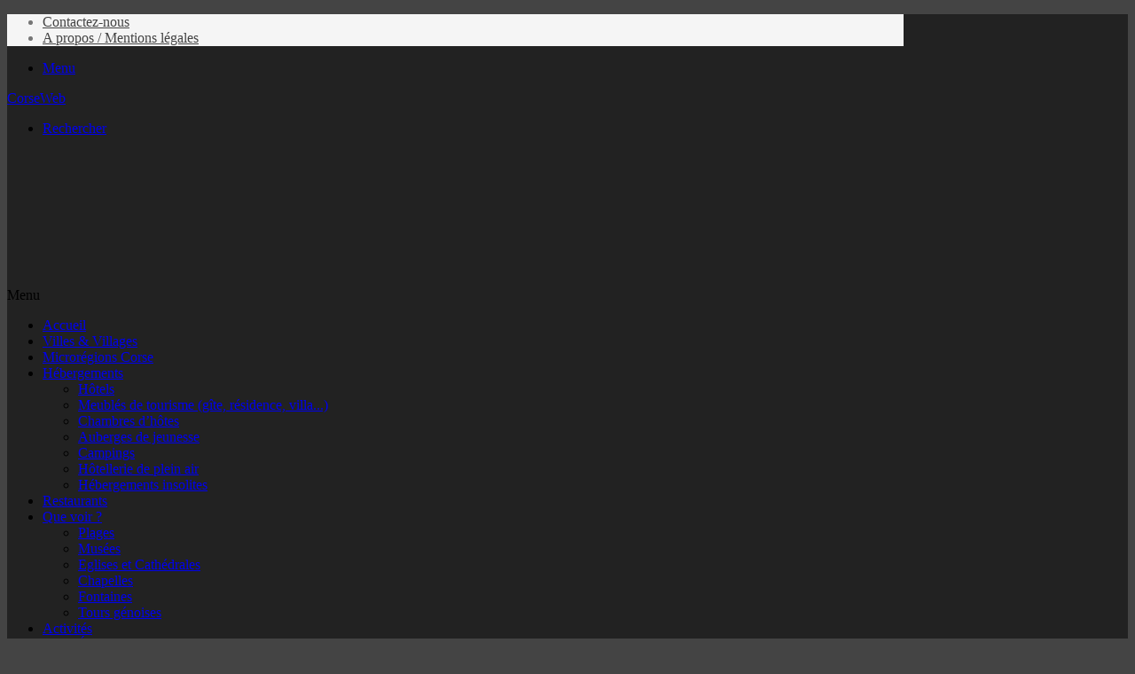

--- FILE ---
content_type: text/html; charset=UTF-8
request_url: https://www.corseweb.corsica/1115/costa-verde/taglio-isolaccio/le-parc-galea-a-taglio-isolaccio/
body_size: 38721
content:
<!DOCTYPE html>
<html lang="fr-FR" class="" data-skin="light">
<head><meta charset="UTF-8" /><script>if(navigator.userAgent.match(/MSIE|Internet Explorer/i)||navigator.userAgent.match(/Trident\/7\..*?rv:11/i)){var href=document.location.href;if(!href.match(/[?&]nowprocket/)){if(href.indexOf("?")==-1){if(href.indexOf("#")==-1){document.location.href=href+"?nowprocket=1"}else{document.location.href=href.replace("#","?nowprocket=1#")}}else{if(href.indexOf("#")==-1){document.location.href=href+"&nowprocket=1"}else{document.location.href=href.replace("#","&nowprocket=1#")}}}}</script><script>(()=>{class RocketLazyLoadScripts{constructor(){this.v="2.0.3",this.userEvents=["keydown","keyup","mousedown","mouseup","mousemove","mouseover","mouseenter","mouseout","mouseleave","touchmove","touchstart","touchend","touchcancel","wheel","click","dblclick","input","visibilitychange"],this.attributeEvents=["onblur","onclick","oncontextmenu","ondblclick","onfocus","onmousedown","onmouseenter","onmouseleave","onmousemove","onmouseout","onmouseover","onmouseup","onmousewheel","onscroll","onsubmit"]}async t(){this.i(),this.o(),/iP(ad|hone)/.test(navigator.userAgent)&&this.h(),this.u(),this.l(this),this.m(),this.k(this),this.p(this),this._(),await Promise.all([this.R(),this.L()]),this.lastBreath=Date.now(),this.S(this),this.P(),this.D(),this.O(),this.M(),await this.C(this.delayedScripts.normal),await this.C(this.delayedScripts.defer),await this.C(this.delayedScripts.async),this.F("domReady"),await this.T(),await this.j(),await this.I(),this.F("windowLoad"),await this.A(),window.dispatchEvent(new Event("rocket-allScriptsLoaded")),this.everythingLoaded=!0,this.lastTouchEnd&&await new Promise((t=>setTimeout(t,500-Date.now()+this.lastTouchEnd))),this.H(),this.F("all"),this.U(),this.W()}i(){this.CSPIssue=sessionStorage.getItem("rocketCSPIssue"),document.addEventListener("securitypolicyviolation",(t=>{this.CSPIssue||"script-src-elem"!==t.violatedDirective||"data"!==t.blockedURI||(this.CSPIssue=!0,sessionStorage.setItem("rocketCSPIssue",!0))}),{isRocket:!0})}o(){window.addEventListener("pageshow",(t=>{this.persisted=t.persisted,this.realWindowLoadedFired=!0}),{isRocket:!0}),window.addEventListener("pagehide",(()=>{this.onFirstUserAction=null}),{isRocket:!0})}h(){let t;function e(e){t=e}window.addEventListener("touchstart",e,{isRocket:!0}),window.addEventListener("touchend",(function i(o){Math.abs(o.changedTouches[0].pageX-t.changedTouches[0].pageX)<10&&Math.abs(o.changedTouches[0].pageY-t.changedTouches[0].pageY)<10&&o.timeStamp-t.timeStamp<200&&(o.target.dispatchEvent(new PointerEvent("click",{target:o.target,bubbles:!0,cancelable:!0,detail:1})),event.preventDefault(),window.removeEventListener("touchstart",e,{isRocket:!0}),window.removeEventListener("touchend",i,{isRocket:!0}))}),{isRocket:!0})}q(t){this.userActionTriggered||("mousemove"!==t.type||this.firstMousemoveIgnored?"keyup"===t.type||"mouseover"===t.type||"mouseout"===t.type||(this.userActionTriggered=!0,this.onFirstUserAction&&this.onFirstUserAction()):this.firstMousemoveIgnored=!0),"click"===t.type&&t.preventDefault(),this.savedUserEvents.length>0&&(t.stopPropagation(),t.stopImmediatePropagation()),"touchstart"===this.lastEvent&&"touchend"===t.type&&(this.lastTouchEnd=Date.now()),"click"===t.type&&(this.lastTouchEnd=0),this.lastEvent=t.type,this.savedUserEvents.push(t)}u(){this.savedUserEvents=[],this.userEventHandler=this.q.bind(this),this.userEvents.forEach((t=>window.addEventListener(t,this.userEventHandler,{passive:!1,isRocket:!0})))}U(){this.userEvents.forEach((t=>window.removeEventListener(t,this.userEventHandler,{passive:!1,isRocket:!0}))),this.savedUserEvents.forEach((t=>{t.target.dispatchEvent(new window[t.constructor.name](t.type,t))}))}m(){this.eventsMutationObserver=new MutationObserver((t=>{const e="return false";for(const i of t){if("attributes"===i.type){const t=i.target.getAttribute(i.attributeName);t&&t!==e&&(i.target.setAttribute("data-rocket-"+i.attributeName,t),i.target["rocket"+i.attributeName]=new Function("event",t),i.target.setAttribute(i.attributeName,e))}"childList"===i.type&&i.addedNodes.forEach((t=>{if(t.nodeType===Node.ELEMENT_NODE)for(const i of t.attributes)this.attributeEvents.includes(i.name)&&i.value&&""!==i.value&&(t.setAttribute("data-rocket-"+i.name,i.value),t["rocket"+i.name]=new Function("event",i.value),t.setAttribute(i.name,e))}))}})),this.eventsMutationObserver.observe(document,{subtree:!0,childList:!0,attributeFilter:this.attributeEvents})}H(){this.eventsMutationObserver.disconnect(),this.attributeEvents.forEach((t=>{document.querySelectorAll("[data-rocket-"+t+"]").forEach((e=>{e.setAttribute(t,e.getAttribute("data-rocket-"+t)),e.removeAttribute("data-rocket-"+t)}))}))}k(t){Object.defineProperty(HTMLElement.prototype,"onclick",{get(){return this.rocketonclick||null},set(e){this.rocketonclick=e,this.setAttribute(t.everythingLoaded?"onclick":"data-rocket-onclick","this.rocketonclick(event)")}})}S(t){function e(e,i){let o=e[i];e[i]=null,Object.defineProperty(e,i,{get:()=>o,set(s){t.everythingLoaded?o=s:e["rocket"+i]=o=s}})}e(document,"onreadystatechange"),e(window,"onload"),e(window,"onpageshow");try{Object.defineProperty(document,"readyState",{get:()=>t.rocketReadyState,set(e){t.rocketReadyState=e},configurable:!0}),document.readyState="loading"}catch(t){console.log("WPRocket DJE readyState conflict, bypassing")}}l(t){this.originalAddEventListener=EventTarget.prototype.addEventListener,this.originalRemoveEventListener=EventTarget.prototype.removeEventListener,this.savedEventListeners=[],EventTarget.prototype.addEventListener=function(e,i,o){o&&o.isRocket||!t.B(e,this)&&!t.userEvents.includes(e)||t.B(e,this)&&!t.userActionTriggered||e.startsWith("rocket-")||t.everythingLoaded?t.originalAddEventListener.call(this,e,i,o):t.savedEventListeners.push({target:this,remove:!1,type:e,func:i,options:o})},EventTarget.prototype.removeEventListener=function(e,i,o){o&&o.isRocket||!t.B(e,this)&&!t.userEvents.includes(e)||t.B(e,this)&&!t.userActionTriggered||e.startsWith("rocket-")||t.everythingLoaded?t.originalRemoveEventListener.call(this,e,i,o):t.savedEventListeners.push({target:this,remove:!0,type:e,func:i,options:o})}}F(t){"all"===t&&(EventTarget.prototype.addEventListener=this.originalAddEventListener,EventTarget.prototype.removeEventListener=this.originalRemoveEventListener),this.savedEventListeners=this.savedEventListeners.filter((e=>{let i=e.type,o=e.target||window;return"domReady"===t&&"DOMContentLoaded"!==i&&"readystatechange"!==i||("windowLoad"===t&&"load"!==i&&"readystatechange"!==i&&"pageshow"!==i||(this.B(i,o)&&(i="rocket-"+i),e.remove?o.removeEventListener(i,e.func,e.options):o.addEventListener(i,e.func,e.options),!1))}))}p(t){let e;function i(e){return t.everythingLoaded?e:e.split(" ").map((t=>"load"===t||t.startsWith("load.")?"rocket-jquery-load":t)).join(" ")}function o(o){function s(e){const s=o.fn[e];o.fn[e]=o.fn.init.prototype[e]=function(){return this[0]===window&&t.userActionTriggered&&("string"==typeof arguments[0]||arguments[0]instanceof String?arguments[0]=i(arguments[0]):"object"==typeof arguments[0]&&Object.keys(arguments[0]).forEach((t=>{const e=arguments[0][t];delete arguments[0][t],arguments[0][i(t)]=e}))),s.apply(this,arguments),this}}if(o&&o.fn&&!t.allJQueries.includes(o)){const e={DOMContentLoaded:[],"rocket-DOMContentLoaded":[]};for(const t in e)document.addEventListener(t,(()=>{e[t].forEach((t=>t()))}),{isRocket:!0});o.fn.ready=o.fn.init.prototype.ready=function(i){function s(){parseInt(o.fn.jquery)>2?setTimeout((()=>i.bind(document)(o))):i.bind(document)(o)}return t.realDomReadyFired?!t.userActionTriggered||t.fauxDomReadyFired?s():e["rocket-DOMContentLoaded"].push(s):e.DOMContentLoaded.push(s),o([])},s("on"),s("one"),s("off"),t.allJQueries.push(o)}e=o}t.allJQueries=[],o(window.jQuery),Object.defineProperty(window,"jQuery",{get:()=>e,set(t){o(t)}})}P(){const t=new Map;document.write=document.writeln=function(e){const i=document.currentScript,o=document.createRange(),s=i.parentElement;let n=t.get(i);void 0===n&&(n=i.nextSibling,t.set(i,n));const c=document.createDocumentFragment();o.setStart(c,0),c.appendChild(o.createContextualFragment(e)),s.insertBefore(c,n)}}async R(){return new Promise((t=>{this.userActionTriggered?t():this.onFirstUserAction=t}))}async L(){return new Promise((t=>{document.addEventListener("DOMContentLoaded",(()=>{this.realDomReadyFired=!0,t()}),{isRocket:!0})}))}async I(){return this.realWindowLoadedFired?Promise.resolve():new Promise((t=>{window.addEventListener("load",t,{isRocket:!0})}))}M(){this.pendingScripts=[];this.scriptsMutationObserver=new MutationObserver((t=>{for(const e of t)e.addedNodes.forEach((t=>{"SCRIPT"!==t.tagName||t.noModule||t.isWPRocket||this.pendingScripts.push({script:t,promise:new Promise((e=>{const i=()=>{const i=this.pendingScripts.findIndex((e=>e.script===t));i>=0&&this.pendingScripts.splice(i,1),e()};t.addEventListener("load",i,{isRocket:!0}),t.addEventListener("error",i,{isRocket:!0}),setTimeout(i,1e3)}))})}))})),this.scriptsMutationObserver.observe(document,{childList:!0,subtree:!0})}async j(){await this.J(),this.pendingScripts.length?(await this.pendingScripts[0].promise,await this.j()):this.scriptsMutationObserver.disconnect()}D(){this.delayedScripts={normal:[],async:[],defer:[]},document.querySelectorAll("script[type$=rocketlazyloadscript]").forEach((t=>{t.hasAttribute("data-rocket-src")?t.hasAttribute("async")&&!1!==t.async?this.delayedScripts.async.push(t):t.hasAttribute("defer")&&!1!==t.defer||"module"===t.getAttribute("data-rocket-type")?this.delayedScripts.defer.push(t):this.delayedScripts.normal.push(t):this.delayedScripts.normal.push(t)}))}async _(){await this.L();let t=[];document.querySelectorAll("script[type$=rocketlazyloadscript][data-rocket-src]").forEach((e=>{let i=e.getAttribute("data-rocket-src");if(i&&!i.startsWith("data:")){i.startsWith("//")&&(i=location.protocol+i);try{const o=new URL(i).origin;o!==location.origin&&t.push({src:o,crossOrigin:e.crossOrigin||"module"===e.getAttribute("data-rocket-type")})}catch(t){}}})),t=[...new Map(t.map((t=>[JSON.stringify(t),t]))).values()],this.N(t,"preconnect")}async $(t){if(await this.G(),!0!==t.noModule||!("noModule"in HTMLScriptElement.prototype))return new Promise((e=>{let i;function o(){(i||t).setAttribute("data-rocket-status","executed"),e()}try{if(navigator.userAgent.includes("Firefox/")||""===navigator.vendor||this.CSPIssue)i=document.createElement("script"),[...t.attributes].forEach((t=>{let e=t.nodeName;"type"!==e&&("data-rocket-type"===e&&(e="type"),"data-rocket-src"===e&&(e="src"),i.setAttribute(e,t.nodeValue))})),t.text&&(i.text=t.text),t.nonce&&(i.nonce=t.nonce),i.hasAttribute("src")?(i.addEventListener("load",o,{isRocket:!0}),i.addEventListener("error",(()=>{i.setAttribute("data-rocket-status","failed-network"),e()}),{isRocket:!0}),setTimeout((()=>{i.isConnected||e()}),1)):(i.text=t.text,o()),i.isWPRocket=!0,t.parentNode.replaceChild(i,t);else{const i=t.getAttribute("data-rocket-type"),s=t.getAttribute("data-rocket-src");i?(t.type=i,t.removeAttribute("data-rocket-type")):t.removeAttribute("type"),t.addEventListener("load",o,{isRocket:!0}),t.addEventListener("error",(i=>{this.CSPIssue&&i.target.src.startsWith("data:")?(console.log("WPRocket: CSP fallback activated"),t.removeAttribute("src"),this.$(t).then(e)):(t.setAttribute("data-rocket-status","failed-network"),e())}),{isRocket:!0}),s?(t.fetchPriority="high",t.removeAttribute("data-rocket-src"),t.src=s):t.src="data:text/javascript;base64,"+window.btoa(unescape(encodeURIComponent(t.text)))}}catch(i){t.setAttribute("data-rocket-status","failed-transform"),e()}}));t.setAttribute("data-rocket-status","skipped")}async C(t){const e=t.shift();return e?(e.isConnected&&await this.$(e),this.C(t)):Promise.resolve()}O(){this.N([...this.delayedScripts.normal,...this.delayedScripts.defer,...this.delayedScripts.async],"preload")}N(t,e){this.trash=this.trash||[];let i=!0;var o=document.createDocumentFragment();t.forEach((t=>{const s=t.getAttribute&&t.getAttribute("data-rocket-src")||t.src;if(s&&!s.startsWith("data:")){const n=document.createElement("link");n.href=s,n.rel=e,"preconnect"!==e&&(n.as="script",n.fetchPriority=i?"high":"low"),t.getAttribute&&"module"===t.getAttribute("data-rocket-type")&&(n.crossOrigin=!0),t.crossOrigin&&(n.crossOrigin=t.crossOrigin),t.integrity&&(n.integrity=t.integrity),t.nonce&&(n.nonce=t.nonce),o.appendChild(n),this.trash.push(n),i=!1}})),document.head.appendChild(o)}W(){this.trash.forEach((t=>t.remove()))}async T(){try{document.readyState="interactive"}catch(t){}this.fauxDomReadyFired=!0;try{await this.G(),document.dispatchEvent(new Event("rocket-readystatechange")),await this.G(),document.rocketonreadystatechange&&document.rocketonreadystatechange(),await this.G(),document.dispatchEvent(new Event("rocket-DOMContentLoaded")),await this.G(),window.dispatchEvent(new Event("rocket-DOMContentLoaded"))}catch(t){console.error(t)}}async A(){try{document.readyState="complete"}catch(t){}try{await this.G(),document.dispatchEvent(new Event("rocket-readystatechange")),await this.G(),document.rocketonreadystatechange&&document.rocketonreadystatechange(),await this.G(),window.dispatchEvent(new Event("rocket-load")),await this.G(),window.rocketonload&&window.rocketonload(),await this.G(),this.allJQueries.forEach((t=>t(window).trigger("rocket-jquery-load"))),await this.G();const t=new Event("rocket-pageshow");t.persisted=this.persisted,window.dispatchEvent(t),await this.G(),window.rocketonpageshow&&window.rocketonpageshow({persisted:this.persisted})}catch(t){console.error(t)}}async G(){Date.now()-this.lastBreath>45&&(await this.J(),this.lastBreath=Date.now())}async J(){return document.hidden?new Promise((t=>setTimeout(t))):new Promise((t=>requestAnimationFrame(t)))}B(t,e){return e===document&&"readystatechange"===t||(e===document&&"DOMContentLoaded"===t||(e===window&&"DOMContentLoaded"===t||(e===window&&"load"===t||e===window&&"pageshow"===t)))}static run(){(new RocketLazyLoadScripts).t()}}RocketLazyLoadScripts.run()})();</script>
	
	<link rel="profile" href="https://gmpg.org/xfn/11" />
	<title>Le Parc GALEA, à Taglio-Isolaccio en Costa Verde</title><link rel="preload" data-rocket-preload as="style" href="https://fonts.googleapis.com/css?family=Open%20Sans%3A400%2C300%2C300italic%2C400italic%2C600%2C600italic%2C700&#038;display=swap" /><link rel="stylesheet" href="https://fonts.googleapis.com/css?family=Open%20Sans%3A400%2C300%2C300italic%2C400italic%2C600%2C600italic%2C700&#038;display=swap" media="print" onload="this.media='all'" /><noscript><link rel="stylesheet" href="https://fonts.googleapis.com/css?family=Open%20Sans%3A400%2C300%2C300italic%2C400italic%2C600%2C600italic%2C700&#038;display=swap" /></noscript>

<meta http-equiv='x-dns-prefetch-control' content='on'>
<link rel='dns-prefetch' href='//cdnjs.cloudflare.com' />
<link rel='dns-prefetch' href='//ajax.googleapis.com' />
<link rel='dns-prefetch' href='//fonts.googleapis.com' />
<link rel='dns-prefetch' href='//fonts.gstatic.com' />
<link rel='dns-prefetch' href='//s.gravatar.com' />
<link rel='dns-prefetch' href='//www.google-analytics.com' />
<!-- Jetpack Site Verification Tags -->
<meta name="google-site-verification" content="RTkq1b7B6pNjCiZIsfdmObT68sGoEu5upVHF1w0G5Dw" />
<meta name="description" content="Le Parc Galéa est un parc culturel situé sur la commune de Taglio-Isolaccio en Costa Verde. Jardins, expositions et conférences en été.">
<meta name="thumbnail" content="https://www.corseweb.corsica/wp-content/uploads/2018/11/Parc-Galéa-150x150.jpg">
<meta name="robots" content="index, follow, max-snippet:-1, max-image-preview:large, max-video-preview:-1">
<link rel="canonical" href="https://www.corseweb.corsica/1115/costa-verde/taglio-isolaccio/le-parc-galea-a-taglio-isolaccio/">
<meta property="og:url" content="https://www.corseweb.corsica/1115/costa-verde/taglio-isolaccio/le-parc-galea-a-taglio-isolaccio/">
<meta property="og:site_name" content="CorseWeb.corsica">
<meta property="og:locale" content="fr_FR">
<meta property="og:type" content="article">
<meta property="article:author" content="https://www.facebook.com/CorseWeb-686870095012604">
<meta property="article:publisher" content="https://www.facebook.com/CorseWeb-686870095012604">
<meta property="article:section" content="Taglio-Isolaccio">
<meta property="article:tag" content="Exposition">
<meta property="article:tag" content="Parc / Jardin">
<meta property="article:tag" content="Parc Culturel">
<meta property="article:tag" content="Sentier pédestre">
<meta property="og:title" content="Le Parc GALEA, à Taglio-Isolaccio en Costa Verde">
<meta property="og:description" content="Le Parc Galéa est un parc culturel situé sur la commune de Taglio-Isolaccio en Costa Verde. Jardins, expositions et conférences en été.">
<meta property="og:image" content="https://www.corseweb.corsica/wp-content/uploads/2018/11/Parc-Galéa.jpg">
<meta property="og:image:secure_url" content="https://www.corseweb.corsica/wp-content/uploads/2018/11/Parc-Galéa.jpg">
<meta property="og:image:width" content="960">
<meta property="og:image:height" content="960">
<meta property="fb:pages" content="">
<meta property="fb:admins" content="">
<meta property="fb:app_id" content="">
<meta name="twitter:card" content="summary">
<meta name="twitter:title" content="Le Parc GALEA, à Taglio-Isolaccio en Costa Verde">
<meta name="twitter:description" content="Le Parc Galéa est un parc culturel situé sur la commune de Taglio-Isolaccio en Costa Verde. Jardins, expositions et conférences en été.">
<meta name="twitter:image" content="https://www.corseweb.corsica/wp-content/uploads/2018/11/Parc-Galéa.jpg">
<link rel='dns-prefetch' href='//www.googletagmanager.com' />
<link rel='dns-prefetch' href='//cdn.linearicons.com' />
<link rel='dns-prefetch' href='//fonts.googleapis.com' />
<link href='https://fonts.gstatic.com' crossorigin rel='preconnect' />
<link rel='preconnect' href='//c0.wp.com' />
<link rel="alternate" type="application/rss+xml" title="CorseWeb.corsica &raquo; Flux" href="https://www.corseweb.corsica/feed/" />
<script type="application/ld+json">{"@context":"https:\/\/schema.org\/","@type":"Article","datePublished":"2021-12-15T02:22:47+01:00","dateModified":"2024-12-14T05:29:53+01:00","mainEntityOfPage":{"@type":"WebPage","@id":"https:\/\/www.corseweb.corsica\/1115\/costa-verde\/taglio-isolaccio\/le-parc-galea-a-taglio-isolaccio\/"},"headline":"Le Parc Gal\u00e9a \u00e0 Taglio-Isolaccio","author":{"@type":"Person","name":"Julien MARI","url":"https:\/\/corseweb.corsica"},"image":{"@type":"ImageObject","url":"https:\/\/www.corseweb.corsica\/wp-content\/uploads\/2018\/11\/Parc-Gal\u00e9a.jpg"},"publisher":{"@type":"Organization","name":"CorseWeb.corsica","logo":{"@type":"ImageObject","url":"https:\/\/www.corseweb.corsica\/wp-content\/uploads\/2018\/09\/autocollant-tete-maure-corse.jpg","width":"458","height":"458"},"sameAs":["https:\/\/www.facebook.com\/CorseWeb-686870095012604","https:\/\/www.instagram.com\/corseweb.corsica\/"]},"description":"Le Parc Gal\u00e9a Adresse : Parc Galea, route de l\u2019ex CNRO 20230 Taglio-Isolaccio T\u00e9l\u00e9phone : 07 78 13 56 70 Site officiel : https:\/\/www.parcgalea.com\/ Le Parc Galea est situ\u00e9 \u00e0 Taglio-Isolaccio, sur la route de l\u2019ex CNRO (Village des Isles). Pens\u00e9 pour les adultes et les enfants, pour les insulaires\u2026"}</script>
<script type="application/ld+json">{"@context":"https:\/\/schema.org","name":"Breadcrumb","@type":"BreadcrumbList","itemListElement":[{"@type":"ListItem","position":1,"item":{"@type":"WebPage","id":"https:\/\/www.corseweb.corsica\/lieu\/costa-verde\/#webpage","url":"https:\/\/www.corseweb.corsica\/lieu\/costa-verde\/","name":"Costa Verde"}},{"@type":"ListItem","position":2,"item":{"@type":"WebPage","id":"https:\/\/www.corseweb.corsica\/lieu\/costa-verde\/taglio-isolaccio\/#webpage","url":"https:\/\/www.corseweb.corsica\/lieu\/costa-verde\/taglio-isolaccio\/","name":"Taglio-Isolaccio"}},{"@type":"ListItem","position":3,"item":{"@type":"WebPage","id":"https:\/\/www.corseweb.corsica\/1115\/costa-verde\/taglio-isolaccio\/le-parc-galea-a-taglio-isolaccio\/#webpage","url":"https:\/\/www.corseweb.corsica\/1115\/costa-verde\/taglio-isolaccio\/le-parc-galea-a-taglio-isolaccio\/","name":"Le Parc Gal\u00e9a \u00e0 Taglio-Isolaccio"}}]}</script>

		<style type="text/css">
			:root{				
			--tie-preset-gradient-1: linear-gradient(135deg, rgba(6, 147, 227, 1) 0%, rgb(155, 81, 224) 100%);
			--tie-preset-gradient-2: linear-gradient(135deg, rgb(122, 220, 180) 0%, rgb(0, 208, 130) 100%);
			--tie-preset-gradient-3: linear-gradient(135deg, rgba(252, 185, 0, 1) 0%, rgba(255, 105, 0, 1) 100%);
			--tie-preset-gradient-4: linear-gradient(135deg, rgba(255, 105, 0, 1) 0%, rgb(207, 46, 46) 100%);
			--tie-preset-gradient-5: linear-gradient(135deg, rgb(238, 238, 238) 0%, rgb(169, 184, 195) 100%);
			--tie-preset-gradient-6: linear-gradient(135deg, rgb(74, 234, 220) 0%, rgb(151, 120, 209) 20%, rgb(207, 42, 186) 40%, rgb(238, 44, 130) 60%, rgb(251, 105, 98) 80%, rgb(254, 248, 76) 100%);
			--tie-preset-gradient-7: linear-gradient(135deg, rgb(255, 206, 236) 0%, rgb(152, 150, 240) 100%);
			--tie-preset-gradient-8: linear-gradient(135deg, rgb(254, 205, 165) 0%, rgb(254, 45, 45) 50%, rgb(107, 0, 62) 100%);
			--tie-preset-gradient-9: linear-gradient(135deg, rgb(255, 203, 112) 0%, rgb(199, 81, 192) 50%, rgb(65, 88, 208) 100%);
			--tie-preset-gradient-10: linear-gradient(135deg, rgb(255, 245, 203) 0%, rgb(182, 227, 212) 50%, rgb(51, 167, 181) 100%);
			--tie-preset-gradient-11: linear-gradient(135deg, rgb(202, 248, 128) 0%, rgb(113, 206, 126) 100%);
			--tie-preset-gradient-12: linear-gradient(135deg, rgb(2, 3, 129) 0%, rgb(40, 116, 252) 100%);
			--tie-preset-gradient-13: linear-gradient(135deg, #4D34FA, #ad34fa);
			--tie-preset-gradient-14: linear-gradient(135deg, #0057FF, #31B5FF);
			--tie-preset-gradient-15: linear-gradient(135deg, #FF007A, #FF81BD);
			--tie-preset-gradient-16: linear-gradient(135deg, #14111E, #4B4462);
			--tie-preset-gradient-17: linear-gradient(135deg, #F32758, #FFC581);

			
					--main-nav-background: #1f2024;
					--main-nav-secondry-background: rgba(0,0,0,0.2);
					--main-nav-primary-color: #0088ff;
					--main-nav-contrast-primary-color: #FFFFFF;
					--main-nav-text-color: #FFFFFF;
					--main-nav-secondry-text-color: rgba(225,255,255,0.5);
					--main-nav-main-border-color: rgba(255,255,255,0.07);
					--main-nav-secondry-border-color: rgba(255,255,255,0.04);
				
			}
		</style>
	<meta name="viewport" content="width=device-width, initial-scale=1.0" /><style id='wp-img-auto-sizes-contain-inline-css' type='text/css'>
img:is([sizes=auto i],[sizes^="auto," i]){contain-intrinsic-size:3000px 1500px}
/*# sourceURL=wp-img-auto-sizes-contain-inline-css */
</style>
<link rel='stylesheet' id='tie-css-base-css' href='https://www.corseweb.corsica/wp-content/themes/jannah/assets/css/base.min.css?ver=7.6.4' type='text/css' media='all' />
<link rel='stylesheet' id='tie-css-styles-css' href='https://www.corseweb.corsica/wp-content/cache/background-css/1/www.corseweb.corsica/wp-content/themes/jannah/assets/css/style.min.css?ver=7.6.4&wpr_t=1767897987' type='text/css' media='all' />
<link rel='stylesheet' id='tie-css-widgets-css' href='https://www.corseweb.corsica/wp-content/themes/jannah/assets/css/widgets.min.css?ver=7.6.4' type='text/css' media='all' />
<link data-minify="1" rel='stylesheet' id='tie-css-helpers-css' href='https://www.corseweb.corsica/wp-content/cache/min/1/wp-content/themes/jannah/assets/css/helpers.min.css?ver=1761587916' type='text/css' media='all' />
<link data-minify="1" rel='stylesheet' id='tie-fontawesome5-css' href='https://www.corseweb.corsica/wp-content/cache/min/1/wp-content/themes/jannah/assets/css/fontawesome.css?ver=1761587916' type='text/css' media='all' />
<link rel='stylesheet' id='tie-css-shortcodes-css' href='https://www.corseweb.corsica/wp-content/themes/jannah/assets/css/plugins/shortcodes.min.css?ver=7.6.4' type='text/css' media='all' />
<link rel='stylesheet' id='tie-css-single-css' href='https://www.corseweb.corsica/wp-content/themes/jannah/assets/css/single.min.css?ver=7.6.4' type='text/css' media='all' />
<link rel='stylesheet' id='tie-css-print-css' href='https://www.corseweb.corsica/wp-content/themes/jannah/assets/css/print.css?ver=7.6.4' type='text/css' media='print' />
<link data-minify="1" rel='stylesheet' id='wpmm-frontend-css' href='https://www.corseweb.corsica/wp-content/cache/min/1/wp-content/plugins/wp-mega-menu-pro/css/style.css?ver=1761587918' type='text/css' media='all' />
<link data-minify="1" rel='stylesheet' id='wpmm-animate-css-css' href='https://www.corseweb.corsica/wp-content/cache/min/1/wp-content/plugins/wp-mega-menu-pro/css/animate.css?ver=1761587918' type='text/css' media='all' />
<link data-minify="1" rel='stylesheet' id='wpmm-colorbox-css' href='https://www.corseweb.corsica/wp-content/cache/background-css/1/www.corseweb.corsica/wp-content/cache/min/1/wp-content/plugins/wp-mega-menu-pro/css/colorbox.css?ver=1761587918&wpr_t=1767897987' type='text/css' media='all' />
<link data-minify="1" rel='stylesheet' id='wpmm-frontwalker-stylesheet-css' href='https://www.corseweb.corsica/wp-content/cache/min/1/wp-content/plugins/wp-mega-menu-pro/css/frontend_walker.css?ver=1761587918' type='text/css' media='all' />

<link data-minify="1" rel='stylesheet' id='wpmm-bxslider-style-css' href='https://www.corseweb.corsica/wp-content/cache/background-css/1/www.corseweb.corsica/wp-content/cache/min/1/wp-content/plugins/wp-mega-menu-pro/css/jquery.bxslider.css?ver=1761587918&wpr_t=1767897987' type='text/css' media='all' />
<link data-minify="1" rel='stylesheet' id='wpmegamenu-linecon-css-css' href='https://www.corseweb.corsica/wp-content/cache/min/1/wp-content/plugins/wp-mega-menu-pro/css/wpmm-icons/linecon.css?ver=1761587918' type='text/css' media='all' />
<link data-minify="1" rel='stylesheet' id='dashicons-css' href='https://www.corseweb.corsica/wp-content/cache/min/1/c/6.9/wp-includes/css/dashicons.min.css?ver=1765051695' type='text/css' media='all' />
<link data-minify="1" rel='stylesheet' id='wpmegamenu-genericons-css' href='https://www.corseweb.corsica/wp-content/cache/min/1/wp-content/plugins/wp-mega-menu-pro/css/wpmm-icons/genericons.css?ver=1761587918' type='text/css' media='all' />
<link data-minify="1" rel='stylesheet' id='wpmegamenu-icomoon-css' href='https://www.corseweb.corsica/wp-content/cache/min/1/wp-content/plugins/wp-mega-menu-pro/css/wpmm-icons/icomoon.css?ver=1761587918' type='text/css' media='all' />
<link data-minify="1" rel='stylesheet' id='wpmegamenu-icon-picker-fontawesome-css' href='https://www.corseweb.corsica/wp-content/cache/min/1/wp-content/plugins/wp-mega-menu-pro/css/wpmm-icons/fontawesome.css?ver=1761587918' type='text/css' media='all' />
<link data-minify="1" rel='stylesheet' id='wpmegamenu-icon-picker-fa-solid-css' href='https://www.corseweb.corsica/wp-content/cache/min/1/wp-content/plugins/wp-mega-menu-pro/css/wpmm-icons/fa-solid.css?ver=1761587918' type='text/css' media='all' />
<link data-minify="1" rel='stylesheet' id='wpmegamenu-icon-picker-fa-regular-css' href='https://www.corseweb.corsica/wp-content/cache/min/1/wp-content/plugins/wp-mega-menu-pro/css/wpmm-icons/fa-regular.css?ver=1761587918' type='text/css' media='all' />
<link data-minify="1" rel='stylesheet' id='wpmegamenu-icon-picker-fa-brands-css' href='https://www.corseweb.corsica/wp-content/cache/min/1/wp-content/plugins/wp-mega-menu-pro/css/wpmm-icons/fa-brands.css?ver=1761587918' type='text/css' media='all' />
<link data-minify="1" rel='stylesheet' id='wpmegamenu-font-awesome-style-css' href='https://www.corseweb.corsica/wp-content/cache/min/1/wp-content/plugins/wp-mega-menu-pro/css/wpmm-icons/font-awesome.min.css?ver=1761587918' type='text/css' media='all' />
<link data-minify="1" rel='stylesheet' id='wpmegamenu-linearicons-css' href='https://www.corseweb.corsica/wp-content/cache/min/1/free/1.0.0/icon-font.min.css?ver=1761587918' type='text/css' media='all' />
<link data-minify="1" rel='stylesheet' id='wpmegamenu-themify-css' href='https://www.corseweb.corsica/wp-content/cache/min/1/wp-content/plugins/wp-mega-menu-pro/css/wpmm-icons/themify-icons.css?ver=1761587918' type='text/css' media='all' />
<style id='wpmegamenu-themify-inline-css' type='text/css'>
#tie-body{background-color: #444444;background-image: -webkit-linear-gradient(45deg,#444444,#444444);background-image: linear-gradient(45deg,#444444,#444444);}.background-overlay {background-attachment: fixed;background-image: var(--wpr-bg-a553998d-d076-4b87-90bf-c9dcf5a45280);background-color: rgba(0,0,0,0.5);}:root:root{--brand-color: #1b98e0;--dark-brand-color: #0066ae;--bright-color: #FFFFFF;--base-color: #2c2f34;}#reading-position-indicator{box-shadow: 0 0 10px rgba( 27,152,224,0.7);}:root:root{--brand-color: #1b98e0;--dark-brand-color: #0066ae;--bright-color: #FFFFFF;--base-color: #2c2f34;}#reading-position-indicator{box-shadow: 0 0 10px rgba( 27,152,224,0.7);}#content a:hover{text-decoration: underline !important;}#header-notification-bar{background: var( --tie-preset-gradient-13 );}#header-notification-bar{--tie-buttons-color: #FFFFFF;--tie-buttons-border-color: #FFFFFF;--tie-buttons-hover-color: #e1e1e1;--tie-buttons-hover-text: #000000;}#header-notification-bar{--tie-buttons-text: #000000;}#top-nav,#top-nav .sub-menu,#top-nav .comp-sub-menu,#top-nav .ticker-content,#top-nav .ticker-swipe,.top-nav-boxed #top-nav .topbar-wrapper,.top-nav-dark .top-menu ul,#autocomplete-suggestions.search-in-top-nav{background-color : #f5f5f5;}#top-nav *,#autocomplete-suggestions.search-in-top-nav{border-color: rgba( #000000,0.08);}#top-nav .icon-basecloud-bg:after{color: #f5f5f5;}#top-nav a:not(:hover),#top-nav input,#top-nav #search-submit,#top-nav .fa-spinner,#top-nav .dropdown-social-icons li a span,#top-nav .components > li .social-link:not(:hover) span,#autocomplete-suggestions.search-in-top-nav a{color: #444444;}#top-nav input::-moz-placeholder{color: #444444;}#top-nav input:-moz-placeholder{color: #444444;}#top-nav input:-ms-input-placeholder{color: #444444;}#top-nav input::-webkit-input-placeholder{color: #444444;}#top-nav,.search-in-top-nav{--tie-buttons-color: #1b98e0;--tie-buttons-border-color: #1b98e0;--tie-buttons-text: #FFFFFF;--tie-buttons-hover-color: #007ac2;}#top-nav a:hover,#top-nav .menu li:hover > a,#top-nav .menu > .tie-current-menu > a,#top-nav .components > li:hover > a,#top-nav .components #search-submit:hover,#autocomplete-suggestions.search-in-top-nav .post-title a:hover{color: #1b98e0;}#top-nav,#top-nav .comp-sub-menu,#top-nav .tie-weather-widget{color: #777777;}#autocomplete-suggestions.search-in-top-nav .post-meta,#autocomplete-suggestions.search-in-top-nav .post-meta a:not(:hover){color: rgba( 119,119,119,0.7 );}#top-nav .weather-icon .icon-cloud,#top-nav .weather-icon .icon-basecloud-bg,#top-nav .weather-icon .icon-cloud-behind{color: #777777 !important;}#footer{background-color: #444444;}#site-info{background-color: #ffffff;}#footer .posts-list-counter .posts-list-items li.widget-post-list:before{border-color: #444444;}#footer .timeline-widget a .date:before{border-color: rgba(68,68,68,0.8);}#footer .footer-boxed-widget-area,#footer textarea,#footer input:not([type=submit]),#footer select,#footer code,#footer kbd,#footer pre,#footer samp,#footer .show-more-button,#footer .slider-links .tie-slider-nav span,#footer #wp-calendar,#footer #wp-calendar tbody td,#footer #wp-calendar thead th,#footer .widget.buddypress .item-options a{border-color: rgba(255,255,255,0.1);}#footer .social-statistics-widget .white-bg li.social-icons-item a,#footer .widget_tag_cloud .tagcloud a,#footer .latest-tweets-widget .slider-links .tie-slider-nav span,#footer .widget_layered_nav_filters a{border-color: rgba(255,255,255,0.1);}#footer .social-statistics-widget .white-bg li:before{background: rgba(255,255,255,0.1);}.site-footer #wp-calendar tbody td{background: rgba(255,255,255,0.02);}#footer .white-bg .social-icons-item a span.followers span,#footer .circle-three-cols .social-icons-item a .followers-num,#footer .circle-three-cols .social-icons-item a .followers-name{color: rgba(255,255,255,0.8);}#footer .timeline-widget ul:before,#footer .timeline-widget a:not(:hover) .date:before{background-color: #262626;}#footer .widget-title,#footer .widget-title a:not(:hover){color: #dddddd;}#footer,#footer textarea,#footer input:not([type='submit']),#footer select,#footer #wp-calendar tbody,#footer .tie-slider-nav li span:not(:hover),#footer .widget_categories li a:before,#footer .widget_product_categories li a:before,#footer .widget_layered_nav li a:before,#footer .widget_archive li a:before,#footer .widget_nav_menu li a:before,#footer .widget_meta li a:before,#footer .widget_pages li a:before,#footer .widget_recent_entries li a:before,#footer .widget_display_forums li a:before,#footer .widget_display_views li a:before,#footer .widget_rss li a:before,#footer .widget_display_stats dt:before,#footer .subscribe-widget-content h3,#footer .about-author .social-icons a:not(:hover) span{color: #aaaaaa;}#footer post-widget-body .meta-item,#footer .post-meta,#footer .stream-title,#footer.dark-skin .timeline-widget .date,#footer .wp-caption .wp-caption-text,#footer .rss-date{color: rgba(170,170,170,0.7);}#footer input::-moz-placeholder{color: #aaaaaa;}#footer input:-moz-placeholder{color: #aaaaaa;}#footer input:-ms-input-placeholder{color: #aaaaaa;}#footer input::-webkit-input-placeholder{color: #aaaaaa;}#site-info,#site-info ul.social-icons li a:not(:hover) span{color: #999999;}#footer .site-info a:not(:hover){color: #666666;}@media (min-width: 1200px){.container{width: auto;}}@media (min-width: 992px){.container,.boxed-layout #tie-wrapper,.boxed-layout .fixed-nav,.wide-next-prev-slider-wrapper .slider-main-container{max-width: 80%;}.boxed-layout .container{max-width: 100%;}}
/*# sourceURL=wpmegamenu-themify-inline-css */
</style>
<script type="text/javascript" src="https://c0.wp.com/c/6.9/wp-includes/js/jquery/jquery.min.js" id="jquery-core-js" data-rocket-defer defer></script>
<script type="rocketlazyloadscript" data-minify="1" data-rocket-type="text/javascript" data-rocket-src="https://www.corseweb.corsica/wp-content/cache/min/1/c/6.9/wp-includes/js/jquery/jquery-migrate.min.js?ver=1765051695" id="jquery-migrate-js" data-rocket-defer defer></script>

<!-- Extrait de code de la balise Google (gtag.js) ajouté par Site Kit -->
<!-- Extrait Google Analytics ajouté par Site Kit -->
<script type="rocketlazyloadscript" data-rocket-type="text/javascript" data-rocket-src="https://www.googletagmanager.com/gtag/js?id=GT-NFDPS62P" id="google_gtagjs-js" async></script>
<script type="rocketlazyloadscript" data-rocket-type="text/javascript" id="google_gtagjs-js-after">
/* <![CDATA[ */
window.dataLayer = window.dataLayer || [];function gtag(){dataLayer.push(arguments);}
gtag("set","linker",{"domains":["www.corseweb.corsica"]});
gtag("js", new Date());
gtag("set", "developer_id.dZTNiMT", true);
gtag("config", "GT-NFDPS62P");
 window._googlesitekit = window._googlesitekit || {}; window._googlesitekit.throttledEvents = []; window._googlesitekit.gtagEvent = (name, data) => { var key = JSON.stringify( { name, data } ); if ( !! window._googlesitekit.throttledEvents[ key ] ) { return; } window._googlesitekit.throttledEvents[ key ] = true; setTimeout( () => { delete window._googlesitekit.throttledEvents[ key ]; }, 5 ); gtag( "event", name, { ...data, event_source: "site-kit" } ); }; 
//# sourceURL=google_gtagjs-js-after
/* ]]> */
</script>
<script type="rocketlazyloadscript" data-rocket-type="text/javascript" data-rocket-src="https://www.corseweb.corsica/wp-content/plugins/wp-mega-menu-pro/js/jquery.bxslider.min.js?ver=2.0.1" id="wpmm-jquery-bxslider-min-js" data-rocket-defer defer></script>
<script type="rocketlazyloadscript" data-minify="1" data-rocket-type="text/javascript" data-rocket-src="https://www.corseweb.corsica/wp-content/cache/min/1/wp-content/plugins/wp-mega-menu-pro/js/jquery.actual.js?ver=1761587918" id="wp_megamenu_actual_scripts-js" data-rocket-defer defer></script>
<script type="rocketlazyloadscript" data-minify="1" data-rocket-type="text/javascript" data-rocket-src="https://www.corseweb.corsica/wp-content/cache/min/1/wp-content/plugins/wp-mega-menu-pro/js/jquery.colorbox.js?ver=1761587918" id="wp_megamenu_colorbox-js" data-rocket-defer defer></script>
<script type="text/javascript" id="wp_megamenu-frontend_scripts-js-extra">
/* <![CDATA[ */
var wp_megamenu_params = {"wpmm_mobile_toggle_option":"toggle_standard","wpmm_enable_rtl":"0","wpmm_event_behavior":"click_submenu","wpmm_ajaxurl":"https://www.corseweb.corsica/wp-admin/admin-ajax.php","wpmm_ajax_nonce":"8209271e3b","check_woocommerce_enabled":"false","wpmm_mlabel_animation_type":"none","wpmm_animation_delay":"","wpmm_animation_duration":"","wpmm_animation_iteration_count":"1","enable_mobile":"0","wpmm_sticky_opacity":"0","wpmm_sticky_offset":"0px","wpmm_sticky_zindex":"9999"};
//# sourceURL=wp_megamenu-frontend_scripts-js-extra
/* ]]> */
</script>
<script type="rocketlazyloadscript" data-minify="1" data-rocket-type="text/javascript" data-rocket-src="https://www.corseweb.corsica/wp-content/cache/min/1/wp-content/plugins/wp-mega-menu-pro/js/frontend.js?ver=1761587918" id="wp_megamenu-frontend_scripts-js" data-rocket-defer defer></script>
<script type="rocketlazyloadscript" data-minify="1" data-rocket-type="text/javascript" data-rocket-src="https://www.corseweb.corsica/wp-content/cache/min/1/wp-content/plugins/wp-mega-menu-pro/js/jquery.validate.js?ver=1761587918" id="wp_megamenu_validate_scripts-js" data-rocket-defer defer></script>
<script type="text/javascript" id="wpmm_ajax-auth-script-js-extra">
/* <![CDATA[ */
var wp_megamenu_ajax_auth_object = {"ajaxurl":"https://www.corseweb.corsica/wp-admin/admin-ajax.php","redirecturl":"https://www.corseweb.corsica","loadingmessage":"Sending user info, please wait..."};
//# sourceURL=wpmm_ajax-auth-script-js-extra
/* ]]> */
</script>
<script type="rocketlazyloadscript" data-minify="1" data-rocket-type="text/javascript" data-rocket-src="https://www.corseweb.corsica/wp-content/cache/min/1/wp-content/plugins/wp-mega-menu-pro/js/ajax-auth-script.js?ver=1761587918" id="wpmm_ajax-auth-script-js" data-rocket-defer defer></script>
<script type="rocketlazyloadscript" data-minify="1" data-rocket-type="text/javascript" data-rocket-src="https://www.corseweb.corsica/wp-content/cache/min/1/free/1.0.0/svgembedder.min.js?ver=1761587918" id="wpmegamenu-linearicons-js" data-rocket-defer defer></script>
<link rel="https://api.w.org/" href="https://www.corseweb.corsica/wp-json/" /><link rel="alternate" title="JSON" type="application/json" href="https://www.corseweb.corsica/wp-json/wp/v2/posts/1115" /><meta name="generator" content="Site Kit by Google 1.168.0" /><style type='text/css'>      .wp-megamenu-main-wrapper .wpmm-mega-menu-icon{
      font-size: 13px;
      }
      </style><style type='text/css'></style><meta http-equiv="X-UA-Compatible" content="IE=edge"><!-- Matomo Tag Manager -->
<script type="rocketlazyloadscript">
  var _mtm = window._mtm = window._mtm || [];
  _mtm.push({'mtm.startTime': (new Date().getTime()), 'event': 'mtm.Start'});
  (function() {
    var d=document, g=d.createElement('script'), s=d.getElementsByTagName('script')[0];
    g.async=true; g.src='https://www.corseweb.corsica/wp-content/plugins/matomo/app/../../../uploads/matomo/container_PtF2ZR3O.js'; s.parentNode.insertBefore(g,s);
  })();
</script>
<!-- End Matomo Tag Manager -->
<style>.breadcrumb {list-style:none;margin:0;padding-inline-start:0;}.breadcrumb li {margin:0;display:inline-block;position:relative;}.breadcrumb li::after{content:' » ';margin-left:5px;margin-right:5px;}.breadcrumb li:last-child::after{display:none}</style><link rel="icon" href="https://www.corseweb.corsica/wp-content/uploads/2018/10/favicon-corse.png" sizes="32x32" />
<link rel="icon" href="https://www.corseweb.corsica/wp-content/uploads/2018/10/favicon-corse.png" sizes="192x192" />
<link rel="apple-touch-icon" href="https://www.corseweb.corsica/wp-content/uploads/2018/10/favicon-corse.png" />
<meta name="msapplication-TileImage" content="https://www.corseweb.corsica/wp-content/uploads/2018/10/favicon-corse.png" />

<script type="rocketlazyloadscript" async data-rocket-src='https://www.googletagmanager.com/gtag/js?id=446082306'></script><script type="rocketlazyloadscript">
window.dataLayer = window.dataLayer || [];
function gtag(){dataLayer.push(arguments);}gtag('js', new Date());
gtag('set', 'cookie_domain', 'auto');
gtag('set', 'cookie_flags', 'SameSite=None;Secure');
window.addEventListener('load', function () {
    var links = document.querySelectorAll('a');
    for (let i = 0; i < links.length; i++) {
        links[i].addEventListener('click', function(e) {
            var n = this.href.includes('www.corseweb.corsica');
            if (n == false) {
                gtag('event', 'click', {'event_category': 'external links','event_label' : this.href});
            }
        });
        }
    });
    
 gtag('config', '446082306' , {});

</script>
<noscript><style id="rocket-lazyload-nojs-css">.rll-youtube-player, [data-lazy-src]{display:none !important;}</style></noscript><style id='global-styles-inline-css' type='text/css'>
:root{--wp--preset--aspect-ratio--square: 1;--wp--preset--aspect-ratio--4-3: 4/3;--wp--preset--aspect-ratio--3-4: 3/4;--wp--preset--aspect-ratio--3-2: 3/2;--wp--preset--aspect-ratio--2-3: 2/3;--wp--preset--aspect-ratio--16-9: 16/9;--wp--preset--aspect-ratio--9-16: 9/16;--wp--preset--color--black: #000000;--wp--preset--color--cyan-bluish-gray: #abb8c3;--wp--preset--color--white: #ffffff;--wp--preset--color--pale-pink: #f78da7;--wp--preset--color--vivid-red: #cf2e2e;--wp--preset--color--luminous-vivid-orange: #ff6900;--wp--preset--color--luminous-vivid-amber: #fcb900;--wp--preset--color--light-green-cyan: #7bdcb5;--wp--preset--color--vivid-green-cyan: #00d084;--wp--preset--color--pale-cyan-blue: #8ed1fc;--wp--preset--color--vivid-cyan-blue: #0693e3;--wp--preset--color--vivid-purple: #9b51e0;--wp--preset--color--global-color: #1b98e0;--wp--preset--gradient--vivid-cyan-blue-to-vivid-purple: linear-gradient(135deg,rgb(6,147,227) 0%,rgb(155,81,224) 100%);--wp--preset--gradient--light-green-cyan-to-vivid-green-cyan: linear-gradient(135deg,rgb(122,220,180) 0%,rgb(0,208,130) 100%);--wp--preset--gradient--luminous-vivid-amber-to-luminous-vivid-orange: linear-gradient(135deg,rgb(252,185,0) 0%,rgb(255,105,0) 100%);--wp--preset--gradient--luminous-vivid-orange-to-vivid-red: linear-gradient(135deg,rgb(255,105,0) 0%,rgb(207,46,46) 100%);--wp--preset--gradient--very-light-gray-to-cyan-bluish-gray: linear-gradient(135deg,rgb(238,238,238) 0%,rgb(169,184,195) 100%);--wp--preset--gradient--cool-to-warm-spectrum: linear-gradient(135deg,rgb(74,234,220) 0%,rgb(151,120,209) 20%,rgb(207,42,186) 40%,rgb(238,44,130) 60%,rgb(251,105,98) 80%,rgb(254,248,76) 100%);--wp--preset--gradient--blush-light-purple: linear-gradient(135deg,rgb(255,206,236) 0%,rgb(152,150,240) 100%);--wp--preset--gradient--blush-bordeaux: linear-gradient(135deg,rgb(254,205,165) 0%,rgb(254,45,45) 50%,rgb(107,0,62) 100%);--wp--preset--gradient--luminous-dusk: linear-gradient(135deg,rgb(255,203,112) 0%,rgb(199,81,192) 50%,rgb(65,88,208) 100%);--wp--preset--gradient--pale-ocean: linear-gradient(135deg,rgb(255,245,203) 0%,rgb(182,227,212) 50%,rgb(51,167,181) 100%);--wp--preset--gradient--electric-grass: linear-gradient(135deg,rgb(202,248,128) 0%,rgb(113,206,126) 100%);--wp--preset--gradient--midnight: linear-gradient(135deg,rgb(2,3,129) 0%,rgb(40,116,252) 100%);--wp--preset--font-size--small: 13px;--wp--preset--font-size--medium: 20px;--wp--preset--font-size--large: 36px;--wp--preset--font-size--x-large: 42px;--wp--preset--spacing--20: 0.44rem;--wp--preset--spacing--30: 0.67rem;--wp--preset--spacing--40: 1rem;--wp--preset--spacing--50: 1.5rem;--wp--preset--spacing--60: 2.25rem;--wp--preset--spacing--70: 3.38rem;--wp--preset--spacing--80: 5.06rem;--wp--preset--shadow--natural: 6px 6px 9px rgba(0, 0, 0, 0.2);--wp--preset--shadow--deep: 12px 12px 50px rgba(0, 0, 0, 0.4);--wp--preset--shadow--sharp: 6px 6px 0px rgba(0, 0, 0, 0.2);--wp--preset--shadow--outlined: 6px 6px 0px -3px rgb(255, 255, 255), 6px 6px rgb(0, 0, 0);--wp--preset--shadow--crisp: 6px 6px 0px rgb(0, 0, 0);}:where(.is-layout-flex){gap: 0.5em;}:where(.is-layout-grid){gap: 0.5em;}body .is-layout-flex{display: flex;}.is-layout-flex{flex-wrap: wrap;align-items: center;}.is-layout-flex > :is(*, div){margin: 0;}body .is-layout-grid{display: grid;}.is-layout-grid > :is(*, div){margin: 0;}:where(.wp-block-columns.is-layout-flex){gap: 2em;}:where(.wp-block-columns.is-layout-grid){gap: 2em;}:where(.wp-block-post-template.is-layout-flex){gap: 1.25em;}:where(.wp-block-post-template.is-layout-grid){gap: 1.25em;}.has-black-color{color: var(--wp--preset--color--black) !important;}.has-cyan-bluish-gray-color{color: var(--wp--preset--color--cyan-bluish-gray) !important;}.has-white-color{color: var(--wp--preset--color--white) !important;}.has-pale-pink-color{color: var(--wp--preset--color--pale-pink) !important;}.has-vivid-red-color{color: var(--wp--preset--color--vivid-red) !important;}.has-luminous-vivid-orange-color{color: var(--wp--preset--color--luminous-vivid-orange) !important;}.has-luminous-vivid-amber-color{color: var(--wp--preset--color--luminous-vivid-amber) !important;}.has-light-green-cyan-color{color: var(--wp--preset--color--light-green-cyan) !important;}.has-vivid-green-cyan-color{color: var(--wp--preset--color--vivid-green-cyan) !important;}.has-pale-cyan-blue-color{color: var(--wp--preset--color--pale-cyan-blue) !important;}.has-vivid-cyan-blue-color{color: var(--wp--preset--color--vivid-cyan-blue) !important;}.has-vivid-purple-color{color: var(--wp--preset--color--vivid-purple) !important;}.has-black-background-color{background-color: var(--wp--preset--color--black) !important;}.has-cyan-bluish-gray-background-color{background-color: var(--wp--preset--color--cyan-bluish-gray) !important;}.has-white-background-color{background-color: var(--wp--preset--color--white) !important;}.has-pale-pink-background-color{background-color: var(--wp--preset--color--pale-pink) !important;}.has-vivid-red-background-color{background-color: var(--wp--preset--color--vivid-red) !important;}.has-luminous-vivid-orange-background-color{background-color: var(--wp--preset--color--luminous-vivid-orange) !important;}.has-luminous-vivid-amber-background-color{background-color: var(--wp--preset--color--luminous-vivid-amber) !important;}.has-light-green-cyan-background-color{background-color: var(--wp--preset--color--light-green-cyan) !important;}.has-vivid-green-cyan-background-color{background-color: var(--wp--preset--color--vivid-green-cyan) !important;}.has-pale-cyan-blue-background-color{background-color: var(--wp--preset--color--pale-cyan-blue) !important;}.has-vivid-cyan-blue-background-color{background-color: var(--wp--preset--color--vivid-cyan-blue) !important;}.has-vivid-purple-background-color{background-color: var(--wp--preset--color--vivid-purple) !important;}.has-black-border-color{border-color: var(--wp--preset--color--black) !important;}.has-cyan-bluish-gray-border-color{border-color: var(--wp--preset--color--cyan-bluish-gray) !important;}.has-white-border-color{border-color: var(--wp--preset--color--white) !important;}.has-pale-pink-border-color{border-color: var(--wp--preset--color--pale-pink) !important;}.has-vivid-red-border-color{border-color: var(--wp--preset--color--vivid-red) !important;}.has-luminous-vivid-orange-border-color{border-color: var(--wp--preset--color--luminous-vivid-orange) !important;}.has-luminous-vivid-amber-border-color{border-color: var(--wp--preset--color--luminous-vivid-amber) !important;}.has-light-green-cyan-border-color{border-color: var(--wp--preset--color--light-green-cyan) !important;}.has-vivid-green-cyan-border-color{border-color: var(--wp--preset--color--vivid-green-cyan) !important;}.has-pale-cyan-blue-border-color{border-color: var(--wp--preset--color--pale-cyan-blue) !important;}.has-vivid-cyan-blue-border-color{border-color: var(--wp--preset--color--vivid-cyan-blue) !important;}.has-vivid-purple-border-color{border-color: var(--wp--preset--color--vivid-purple) !important;}.has-vivid-cyan-blue-to-vivid-purple-gradient-background{background: var(--wp--preset--gradient--vivid-cyan-blue-to-vivid-purple) !important;}.has-light-green-cyan-to-vivid-green-cyan-gradient-background{background: var(--wp--preset--gradient--light-green-cyan-to-vivid-green-cyan) !important;}.has-luminous-vivid-amber-to-luminous-vivid-orange-gradient-background{background: var(--wp--preset--gradient--luminous-vivid-amber-to-luminous-vivid-orange) !important;}.has-luminous-vivid-orange-to-vivid-red-gradient-background{background: var(--wp--preset--gradient--luminous-vivid-orange-to-vivid-red) !important;}.has-very-light-gray-to-cyan-bluish-gray-gradient-background{background: var(--wp--preset--gradient--very-light-gray-to-cyan-bluish-gray) !important;}.has-cool-to-warm-spectrum-gradient-background{background: var(--wp--preset--gradient--cool-to-warm-spectrum) !important;}.has-blush-light-purple-gradient-background{background: var(--wp--preset--gradient--blush-light-purple) !important;}.has-blush-bordeaux-gradient-background{background: var(--wp--preset--gradient--blush-bordeaux) !important;}.has-luminous-dusk-gradient-background{background: var(--wp--preset--gradient--luminous-dusk) !important;}.has-pale-ocean-gradient-background{background: var(--wp--preset--gradient--pale-ocean) !important;}.has-electric-grass-gradient-background{background: var(--wp--preset--gradient--electric-grass) !important;}.has-midnight-gradient-background{background: var(--wp--preset--gradient--midnight) !important;}.has-small-font-size{font-size: var(--wp--preset--font-size--small) !important;}.has-medium-font-size{font-size: var(--wp--preset--font-size--medium) !important;}.has-large-font-size{font-size: var(--wp--preset--font-size--large) !important;}.has-x-large-font-size{font-size: var(--wp--preset--font-size--x-large) !important;}
/*# sourceURL=global-styles-inline-css */
</style>
<style id="wpr-lazyload-bg-container"></style><style id="wpr-lazyload-bg-exclusion"></style>
<noscript>
<style id="wpr-lazyload-bg-nostyle">pre{--wpr-bg-5429d8aa-cdac-4182-b1d5-795db2fd7328: url('https://www.corseweb.corsica/wp-content/themes/jannah/assets/images/code-bg.png');}#cboxOverlay{--wpr-bg-53ab472d-24fd-46dd-b3f5-8075672bd6b2: url('https://www.corseweb.corsica/wp-content/plugins/wp-mega-menu-pro/css/images/overlay.png');}#cboxTopLeft{--wpr-bg-45800a6c-8a7f-476d-aca3-93093473cab8: url('https://www.corseweb.corsica/wp-content/plugins/wp-mega-menu-pro/css/images/controls.png');}#cboxTopRight{--wpr-bg-328ff88f-3a46-48ed-8ed9-11ef33730be1: url('https://www.corseweb.corsica/wp-content/plugins/wp-mega-menu-pro/css/images/controls.png');}#cboxBottomLeft{--wpr-bg-6b97a717-b784-49be-b0ec-4f51d751de4d: url('https://www.corseweb.corsica/wp-content/plugins/wp-mega-menu-pro/css/images/controls.png');}#cboxBottomRight{--wpr-bg-fa9935ac-a81c-4a9d-bf85-3e7d32ba87de: url('https://www.corseweb.corsica/wp-content/plugins/wp-mega-menu-pro/css/images/controls.png');}#cboxMiddleLeft{--wpr-bg-f39d9f4b-3354-4624-99f4-b0f7e5a3728b: url('https://www.corseweb.corsica/wp-content/plugins/wp-mega-menu-pro/css/images/controls.png');}#cboxMiddleRight{--wpr-bg-1cb663dc-5f79-41a6-b4ff-1b9559ebec68: url('https://www.corseweb.corsica/wp-content/plugins/wp-mega-menu-pro/css/images/controls.png');}#cboxTopCenter{--wpr-bg-3169b7fb-70e8-424e-ab9d-1ea9279cd23c: url('https://www.corseweb.corsica/wp-content/plugins/wp-mega-menu-pro/css/images/border.png');}#cboxBottomCenter{--wpr-bg-5abbece3-9f65-4a03-ab9d-fff8081e8900: url('https://www.corseweb.corsica/wp-content/plugins/wp-mega-menu-pro/css/images/border.png');}#cboxLoadingOverlay{--wpr-bg-ac928e4e-49b9-4b02-a514-e88429821ec2: url('https://www.corseweb.corsica/wp-content/plugins/wp-mega-menu-pro/css/images/loading_background.png');}#cboxLoadingGraphic{--wpr-bg-219b9629-b6df-46fa-adc2-40e41500ebbd: url('https://www.corseweb.corsica/wp-content/plugins/wp-mega-menu-pro/css/images/loading.gif');}#cboxPrevious{--wpr-bg-3a320be8-c09f-4b55-902a-3ae19e461a4c: url('https://www.corseweb.corsica/wp-content/plugins/wp-mega-menu-pro/css/images/controls.png');}#cboxNext{--wpr-bg-7035e1e2-1464-41b3-a8f8-2485bbcae042: url('https://www.corseweb.corsica/wp-content/plugins/wp-mega-menu-pro/css/images/controls.png');}#cboxClose{--wpr-bg-e2fb78ea-464c-42a1-8c48-29eb407f1afc: url('https://www.corseweb.corsica/wp-content/plugins/wp-mega-menu-pro/css/images/controls.png');}.bx-wrapper .bx-loading{--wpr-bg-abe5dfe3-faec-40ec-b297-4795a0a130a7: url('https://www.corseweb.corsica/wp-content/plugins/wp-mega-menu-pro/images/loader/ajax-loader.gif');}.bx-wrapper .bx-prev{--wpr-bg-7fe2c973-515f-4cf3-8bcc-8601e642d8ce: url('https://www.corseweb.corsica/wp-content/plugins/wp-mega-menu-pro/images/controls.png');}.bx-wrapper .bx-next{--wpr-bg-c10f67cb-4f16-4ede-88ef-58f87fe566e2: url('https://www.corseweb.corsica/wp-content/plugins/wp-mega-menu-pro/images/controls.png');}.bx-wrapper .bx-controls-auto .bx-start{--wpr-bg-be910e9a-130f-4575-af56-c5e44d80ab90: url('https://www.corseweb.corsica/wp-content/plugins/wp-mega-menu-pro/images/controls.png');}.bx-wrapper .bx-controls-auto .bx-stop{--wpr-bg-d0c3b5e3-e90a-49c5-93eb-d026d1a0ba92: url('https://www.corseweb.corsica/wp-content/plugins/wp-mega-menu-pro/images/controls.png');}.background-overlay{--wpr-bg-a553998d-d076-4b87-90bf-c9dcf5a45280: url('https://www.corseweb.corsica/wp-content/themes/jannah/assets/images/bg-dots.png');}</style>
</noscript>
<script type="application/javascript">const rocket_pairs = [{"selector":"pre","style":"pre{--wpr-bg-5429d8aa-cdac-4182-b1d5-795db2fd7328: url('https:\/\/www.corseweb.corsica\/wp-content\/themes\/jannah\/assets\/images\/code-bg.png');}","hash":"5429d8aa-cdac-4182-b1d5-795db2fd7328","url":"https:\/\/www.corseweb.corsica\/wp-content\/themes\/jannah\/assets\/images\/code-bg.png"},{"selector":"#cboxOverlay","style":"#cboxOverlay{--wpr-bg-53ab472d-24fd-46dd-b3f5-8075672bd6b2: url('https:\/\/www.corseweb.corsica\/wp-content\/plugins\/wp-mega-menu-pro\/css\/images\/overlay.png');}","hash":"53ab472d-24fd-46dd-b3f5-8075672bd6b2","url":"https:\/\/www.corseweb.corsica\/wp-content\/plugins\/wp-mega-menu-pro\/css\/images\/overlay.png"},{"selector":"#cboxTopLeft","style":"#cboxTopLeft{--wpr-bg-45800a6c-8a7f-476d-aca3-93093473cab8: url('https:\/\/www.corseweb.corsica\/wp-content\/plugins\/wp-mega-menu-pro\/css\/images\/controls.png');}","hash":"45800a6c-8a7f-476d-aca3-93093473cab8","url":"https:\/\/www.corseweb.corsica\/wp-content\/plugins\/wp-mega-menu-pro\/css\/images\/controls.png"},{"selector":"#cboxTopRight","style":"#cboxTopRight{--wpr-bg-328ff88f-3a46-48ed-8ed9-11ef33730be1: url('https:\/\/www.corseweb.corsica\/wp-content\/plugins\/wp-mega-menu-pro\/css\/images\/controls.png');}","hash":"328ff88f-3a46-48ed-8ed9-11ef33730be1","url":"https:\/\/www.corseweb.corsica\/wp-content\/plugins\/wp-mega-menu-pro\/css\/images\/controls.png"},{"selector":"#cboxBottomLeft","style":"#cboxBottomLeft{--wpr-bg-6b97a717-b784-49be-b0ec-4f51d751de4d: url('https:\/\/www.corseweb.corsica\/wp-content\/plugins\/wp-mega-menu-pro\/css\/images\/controls.png');}","hash":"6b97a717-b784-49be-b0ec-4f51d751de4d","url":"https:\/\/www.corseweb.corsica\/wp-content\/plugins\/wp-mega-menu-pro\/css\/images\/controls.png"},{"selector":"#cboxBottomRight","style":"#cboxBottomRight{--wpr-bg-fa9935ac-a81c-4a9d-bf85-3e7d32ba87de: url('https:\/\/www.corseweb.corsica\/wp-content\/plugins\/wp-mega-menu-pro\/css\/images\/controls.png');}","hash":"fa9935ac-a81c-4a9d-bf85-3e7d32ba87de","url":"https:\/\/www.corseweb.corsica\/wp-content\/plugins\/wp-mega-menu-pro\/css\/images\/controls.png"},{"selector":"#cboxMiddleLeft","style":"#cboxMiddleLeft{--wpr-bg-f39d9f4b-3354-4624-99f4-b0f7e5a3728b: url('https:\/\/www.corseweb.corsica\/wp-content\/plugins\/wp-mega-menu-pro\/css\/images\/controls.png');}","hash":"f39d9f4b-3354-4624-99f4-b0f7e5a3728b","url":"https:\/\/www.corseweb.corsica\/wp-content\/plugins\/wp-mega-menu-pro\/css\/images\/controls.png"},{"selector":"#cboxMiddleRight","style":"#cboxMiddleRight{--wpr-bg-1cb663dc-5f79-41a6-b4ff-1b9559ebec68: url('https:\/\/www.corseweb.corsica\/wp-content\/plugins\/wp-mega-menu-pro\/css\/images\/controls.png');}","hash":"1cb663dc-5f79-41a6-b4ff-1b9559ebec68","url":"https:\/\/www.corseweb.corsica\/wp-content\/plugins\/wp-mega-menu-pro\/css\/images\/controls.png"},{"selector":"#cboxTopCenter","style":"#cboxTopCenter{--wpr-bg-3169b7fb-70e8-424e-ab9d-1ea9279cd23c: url('https:\/\/www.corseweb.corsica\/wp-content\/plugins\/wp-mega-menu-pro\/css\/images\/border.png');}","hash":"3169b7fb-70e8-424e-ab9d-1ea9279cd23c","url":"https:\/\/www.corseweb.corsica\/wp-content\/plugins\/wp-mega-menu-pro\/css\/images\/border.png"},{"selector":"#cboxBottomCenter","style":"#cboxBottomCenter{--wpr-bg-5abbece3-9f65-4a03-ab9d-fff8081e8900: url('https:\/\/www.corseweb.corsica\/wp-content\/plugins\/wp-mega-menu-pro\/css\/images\/border.png');}","hash":"5abbece3-9f65-4a03-ab9d-fff8081e8900","url":"https:\/\/www.corseweb.corsica\/wp-content\/plugins\/wp-mega-menu-pro\/css\/images\/border.png"},{"selector":"#cboxLoadingOverlay","style":"#cboxLoadingOverlay{--wpr-bg-ac928e4e-49b9-4b02-a514-e88429821ec2: url('https:\/\/www.corseweb.corsica\/wp-content\/plugins\/wp-mega-menu-pro\/css\/images\/loading_background.png');}","hash":"ac928e4e-49b9-4b02-a514-e88429821ec2","url":"https:\/\/www.corseweb.corsica\/wp-content\/plugins\/wp-mega-menu-pro\/css\/images\/loading_background.png"},{"selector":"#cboxLoadingGraphic","style":"#cboxLoadingGraphic{--wpr-bg-219b9629-b6df-46fa-adc2-40e41500ebbd: url('https:\/\/www.corseweb.corsica\/wp-content\/plugins\/wp-mega-menu-pro\/css\/images\/loading.gif');}","hash":"219b9629-b6df-46fa-adc2-40e41500ebbd","url":"https:\/\/www.corseweb.corsica\/wp-content\/plugins\/wp-mega-menu-pro\/css\/images\/loading.gif"},{"selector":"#cboxPrevious","style":"#cboxPrevious{--wpr-bg-3a320be8-c09f-4b55-902a-3ae19e461a4c: url('https:\/\/www.corseweb.corsica\/wp-content\/plugins\/wp-mega-menu-pro\/css\/images\/controls.png');}","hash":"3a320be8-c09f-4b55-902a-3ae19e461a4c","url":"https:\/\/www.corseweb.corsica\/wp-content\/plugins\/wp-mega-menu-pro\/css\/images\/controls.png"},{"selector":"#cboxNext","style":"#cboxNext{--wpr-bg-7035e1e2-1464-41b3-a8f8-2485bbcae042: url('https:\/\/www.corseweb.corsica\/wp-content\/plugins\/wp-mega-menu-pro\/css\/images\/controls.png');}","hash":"7035e1e2-1464-41b3-a8f8-2485bbcae042","url":"https:\/\/www.corseweb.corsica\/wp-content\/plugins\/wp-mega-menu-pro\/css\/images\/controls.png"},{"selector":"#cboxClose","style":"#cboxClose{--wpr-bg-e2fb78ea-464c-42a1-8c48-29eb407f1afc: url('https:\/\/www.corseweb.corsica\/wp-content\/plugins\/wp-mega-menu-pro\/css\/images\/controls.png');}","hash":"e2fb78ea-464c-42a1-8c48-29eb407f1afc","url":"https:\/\/www.corseweb.corsica\/wp-content\/plugins\/wp-mega-menu-pro\/css\/images\/controls.png"},{"selector":".bx-wrapper .bx-loading","style":".bx-wrapper .bx-loading{--wpr-bg-abe5dfe3-faec-40ec-b297-4795a0a130a7: url('https:\/\/www.corseweb.corsica\/wp-content\/plugins\/wp-mega-menu-pro\/images\/loader\/ajax-loader.gif');}","hash":"abe5dfe3-faec-40ec-b297-4795a0a130a7","url":"https:\/\/www.corseweb.corsica\/wp-content\/plugins\/wp-mega-menu-pro\/images\/loader\/ajax-loader.gif"},{"selector":".bx-wrapper .bx-prev","style":".bx-wrapper .bx-prev{--wpr-bg-7fe2c973-515f-4cf3-8bcc-8601e642d8ce: url('https:\/\/www.corseweb.corsica\/wp-content\/plugins\/wp-mega-menu-pro\/images\/controls.png');}","hash":"7fe2c973-515f-4cf3-8bcc-8601e642d8ce","url":"https:\/\/www.corseweb.corsica\/wp-content\/plugins\/wp-mega-menu-pro\/images\/controls.png"},{"selector":".bx-wrapper .bx-next","style":".bx-wrapper .bx-next{--wpr-bg-c10f67cb-4f16-4ede-88ef-58f87fe566e2: url('https:\/\/www.corseweb.corsica\/wp-content\/plugins\/wp-mega-menu-pro\/images\/controls.png');}","hash":"c10f67cb-4f16-4ede-88ef-58f87fe566e2","url":"https:\/\/www.corseweb.corsica\/wp-content\/plugins\/wp-mega-menu-pro\/images\/controls.png"},{"selector":".bx-wrapper .bx-controls-auto .bx-start","style":".bx-wrapper .bx-controls-auto .bx-start{--wpr-bg-be910e9a-130f-4575-af56-c5e44d80ab90: url('https:\/\/www.corseweb.corsica\/wp-content\/plugins\/wp-mega-menu-pro\/images\/controls.png');}","hash":"be910e9a-130f-4575-af56-c5e44d80ab90","url":"https:\/\/www.corseweb.corsica\/wp-content\/plugins\/wp-mega-menu-pro\/images\/controls.png"},{"selector":".bx-wrapper .bx-controls-auto .bx-stop","style":".bx-wrapper .bx-controls-auto .bx-stop{--wpr-bg-d0c3b5e3-e90a-49c5-93eb-d026d1a0ba92: url('https:\/\/www.corseweb.corsica\/wp-content\/plugins\/wp-mega-menu-pro\/images\/controls.png');}","hash":"d0c3b5e3-e90a-49c5-93eb-d026d1a0ba92","url":"https:\/\/www.corseweb.corsica\/wp-content\/plugins\/wp-mega-menu-pro\/images\/controls.png"},{"selector":".background-overlay","style":".background-overlay{--wpr-bg-a553998d-d076-4b87-90bf-c9dcf5a45280: url('https:\/\/www.corseweb.corsica\/wp-content\/themes\/jannah\/assets\/images\/bg-dots.png');}","hash":"a553998d-d076-4b87-90bf-c9dcf5a45280","url":"https:\/\/www.corseweb.corsica\/wp-content\/themes\/jannah\/assets\/images\/bg-dots.png"}]; const rocket_excluded_pairs = [];</script><meta name="generator" content="WP Rocket 3.18.3" data-wpr-features="wpr_lazyload_css_bg_img wpr_delay_js wpr_defer_js wpr_minify_js wpr_lazyload_images wpr_minify_css wpr_preload_links wpr_desktop" /></head>

<body id="tie-body" class="wp-singular post-template-default single single-post postid-1115 single-format-standard wp-theme-jannah tie-no-js boxed-layout is-percent-width wrapper-has-shadow block-head-7 magazine2 is-lazyload is-thumb-overlay-disabled is-desktop is-header-layout-3 has-header-ad sidebar-right has-sidebar post-layout-3 wide-title-narrow-media is-standard-format hide_banner_header hide_banner_top hide_banner_below_header hide_banner_bottom hide_breaking_news hide_footer_instagram hide_copyright hide_read_more_buttons hide_share_post_top hide_share_post_bottom hide_post_newsletter hide_read_next hide_related hide_post_authorbio hide_post_nav hide_back_top_button hide_sidebars">



<div data-rocket-location-hash="e5b8de42769b3d7311e4c77717550b26" class="background-overlay">

	<div data-rocket-location-hash="20f4eca15480f982a53dda1cb4873ede" id="tie-container" class="site tie-container">

		
		<div data-rocket-location-hash="3cd18522b647fd3b2d7c4710f4fe6515" id="tie-wrapper">
			<div class="rainbow-line"></div>
<header id="theme-header" class="theme-header header-layout-3 main-nav-dark main-nav-default-dark main-nav-below main-nav-boxed has-stream-item top-nav-active top-nav-light top-nav-default-light top-nav-above has-shadow is-stretch-header has-normal-width-logo mobile-header-centered">
	
<nav id="top-nav"  class="has-menu top-nav header-nav" aria-label="Navigation secondaire">
	<div class="container">
		<div class="topbar-wrapper">

			
			<div class="tie-alignleft">
							</div><!-- .tie-alignleft /-->

			<div class="tie-alignright">
				<div class="top-menu header-menu"><ul id="menu-haut" class="menu"><li id="menu-item-1318" class="menu-item menu-item-type-post_type menu-item-object-page menu-item-1318"><a href="https://www.corseweb.corsica/contactez-nous/">Contactez-nous</a></li>
<li id="menu-item-1319" class="menu-item menu-item-type-post_type menu-item-object-page menu-item-1319"><a href="https://www.corseweb.corsica/a-propos/">A propos / Mentions légales</a></li>
</ul></div>			</div><!-- .tie-alignright /-->

		</div><!-- .topbar-wrapper /-->
	</div><!-- .container /-->
</nav><!-- #top-nav /-->

<div class="container header-container">
	<div class="tie-row logo-row">

		
		<div class="logo-wrapper">
			<div class="tie-col-md-4 logo-container clearfix">
				<div id="mobile-header-components-area_1" class="mobile-header-components"><ul class="components"><li class="mobile-component_menu custom-menu-link"><a href="#" id="mobile-menu-icon" class=""><span class="tie-mobile-menu-icon nav-icon is-layout-1"></span><span class="screen-reader-text">Menu</span></a></li></ul></div>
		<div id="logo" class="text-logo" >

			
			<a title="CorseWeb" href="https://www.corseweb.corsica/">
				<div class="logo-text">CorseWeb</div>			</a>

			
		</div><!-- #logo /-->

		<div id="mobile-header-components-area_2" class="mobile-header-components"><ul class="components"><li class="mobile-component_search custom-menu-link">
				<a href="#" class="tie-search-trigger-mobile">
					<span class="tie-icon-search tie-search-icon" aria-hidden="true"></span>
					<span class="screen-reader-text">Rechercher</span>
				</a>
			</li></ul></div>			</div><!-- .tie-col /-->
		</div><!-- .logo-wrapper /-->

		<div class="tie-col-md-8 stream-item stream-item-top-wrapper"><div class="stream-item-top"><div class="stream-item-size" style=""><center><a href="https://www.booking.com/flights/index.html?aid=1769889" target="_blank"><img src="data:image/svg+xml,%3Csvg%20xmlns='http://www.w3.org/2000/svg'%20viewBox='0%200%200%200'%3E%3C/svg%3E" alt="Booking.com search flight image" data-lazy-src="https://wasabi.bstatic.com/banners/flights/fr/inspirational/leaderboard_v1.png"><noscript><img src="https://wasabi.bstatic.com/banners/flights/fr/inspirational/leaderboard_v1.png" alt="Booking.com search flight image"></noscript></a></center></div></div></div><!-- .tie-col /-->
	</div><!-- .tie-row /-->
</div><!-- .container /-->

<div class="main-nav-wrapper">
	<nav id="main-nav" data-skin="search-in-main-nav" class="main-nav header-nav live-search-parent menu-style-default menu-style-solid-bg"  aria-label="Navigation principale">
		<div class="container">

			<div class="main-menu-wrapper">

				
				<div id="menu-components-wrap">

					
					<div class="main-menu main-menu-wrap">
						<div id="wpmm-wrap-primary" class="wp-megamenu-main-wrapper wpmm-askins-wrapper wpmega-prussian-blue-white wpmega-disable-mobile-menu wpmm-toggle-standard wpmm-onhover wpmm-orientation-horizontal  wpmm-zoom-inout "><div class="wpmegamenu-toggle wpmega-disable-menutoggle" data-responsive-breakpoint="910"><div class='wp-mega-toggle-block'><div class='wpmega-closeblock'><i class='dashicons dashicons-menu'></i></div><div class='wpmega-openblock'><i class='dashicons dashicons-no'></i></div><div class='menutoggle'>Menu</div></div></div><ul id="wpmega-menu-primary" class="wpmm-mega-wrapper wpmemgamenu-pro" data-advanced-click="wpmm-click-submenu" data-trigger-effect="wpmm-onhover"><li class='menu-item menu-item-type-post_type menu-item-object-page menu-item-home wpmega-menu-flyout wpmega-show-arrow wpmm-menu-align-left wpmega-hide-menu-icon wpmega-flyout-horizontal-right menu-item-777 menu-item-depth-0 wpmm-submenu-align-left no-dropdown' id='wp_nav_menu-item-777'><a class="wp-mega-menu-link" href="https://www.corseweb.corsica/"><span class="wpmm-mega-menu-href-title">Accueil</span></a></li><li class='menu-item menu-item-type-post_type menu-item-object-page wpmega-menu-flyout wpmega-show-arrow wpmm-menu-align-left wpmega-hide-menu-icon wpmega-flyout-horizontal-right menu-item-754 menu-item-depth-0 wpmm-submenu-align-left no-dropdown' id='wp_nav_menu-item-754'><a class="wp-mega-menu-link" href="https://www.corseweb.corsica/index-des-communes-de-corse/"><span class="wpmm-mega-menu-href-title">Villes & Villages</span></a></li><li class='menu-item menu-item-type-custom menu-item-object-custom wpmega-menu-flyout wpmega-show-arrow wpmm-menu-align-left wpmega-hide-menu-icon wpmega-flyout-horizontal-right menu-item-27127 menu-item-depth-0 wpmm-submenu-align-left no-dropdown' id='wp_nav_menu-item-27127'><a class="wp-mega-menu-link" href="https://www.corseweb.corsica/regions-de-corse/"><span class="wpmm-mega-menu-href-title">Microrégions Corse</span></a></li><li class='menu-item menu-item-type-custom menu-item-object-custom menu-item-has-children wpmega-menu-flyout wpmega-show-arrow wpmm-menu-align-left wpmega-hide-menu-icon wpmega-flyout-horizontal-right menu-item-25995 menu-item-depth-0 wpmm-submenu-align-left no-dropdown' id='wp_nav_menu-item-25995'><a class="wp-mega-menu-link" href="https://www.corseweb.corsica/hebergements-en-corse/"><span class="wpmm-mega-menu-href-title">Hébergements</span></a>
<div class='wpmm-sub-menu-wrapper wpmm-menu0'><ul class="wp-mega-sub-menu">
	<li class='menu-item menu-item-type-post_type menu-item-object-page wp-mega-menu-header wpmega-show-arrow wpmm-menu-align-left wpmega-hide-menu-icon menu-item-5859 menu-item-depth-1 wpmm-submenu-align-left no-dropdown' id='wp_nav_menu-item-5859'><a class="wp-mega-menu-link" href="https://www.corseweb.corsica/liste-hotels-corse/"><span class="wpmm-mega-menu-href-title">Hôtels</span></a></li>	<li class='menu-item menu-item-type-post_type menu-item-object-page wp-mega-menu-header wpmega-show-arrow wpmm-menu-align-left wpmega-hide-menu-icon menu-item-5858 menu-item-depth-1 wpmm-submenu-align-left no-dropdown' id='wp_nav_menu-item-5858'><a class="wp-mega-menu-link" href="https://www.corseweb.corsica/liste-des-gites-et-meubles-de-tourisme/"><span class="wpmm-mega-menu-href-title">Meublés de tourisme (gîte, résidence, villa...)</span></a></li>	<li class='menu-item menu-item-type-post_type menu-item-object-page wp-mega-menu-header wpmega-show-arrow wpmm-menu-align-left wpmega-hide-menu-icon menu-item-5853 menu-item-depth-1 wpmm-submenu-align-left no-dropdown' id='wp_nav_menu-item-5853'><a class="wp-mega-menu-link" href="https://www.corseweb.corsica/liste-des-chambres-dhotes/"><span class="wpmm-mega-menu-href-title">Chambres d’hôtes</span></a></li>	<li class='menu-item menu-item-type-post_type menu-item-object-page wp-mega-menu-header wpmega-show-arrow wpmm-menu-align-left wpmega-hide-menu-icon menu-item-20382 menu-item-depth-1 wpmm-submenu-align-left no-dropdown' id='wp_nav_menu-item-20382'><a class="wp-mega-menu-link" href="https://www.corseweb.corsica/auberges-de-jeunesse/"><span class="wpmm-mega-menu-href-title">Auberges de jeunesse</span></a></li>	<li class='menu-item menu-item-type-post_type menu-item-object-page wp-mega-menu-header wpmega-show-arrow wpmm-menu-align-left wpmega-hide-menu-icon menu-item-5851 menu-item-depth-1 wpmm-submenu-align-left no-dropdown' id='wp_nav_menu-item-5851'><a class="wp-mega-menu-link" href="https://www.corseweb.corsica/liste-des-campings-en-corse/"><span class="wpmm-mega-menu-href-title">Campings</span></a></li>	<li class='menu-item menu-item-type-post_type menu-item-object-page wp-mega-menu-header wpmega-show-arrow wpmm-menu-align-left wpmega-hide-menu-icon menu-item-16618 menu-item-depth-1 wpmm-submenu-align-left no-dropdown' id='wp_nav_menu-item-16618'><a class="wp-mega-menu-link" href="https://www.corseweb.corsica/hotellerie-de-plein-air/"><span class="wpmm-mega-menu-href-title">Hôtellerie de plein air</span></a></li>	<li class='menu-item menu-item-type-post_type menu-item-object-page wp-mega-menu-header wpmega-show-arrow wpmm-menu-align-left wpmega-hide-menu-icon menu-item-8584 menu-item-depth-1 wpmm-submenu-align-left no-dropdown' id='wp_nav_menu-item-8584'><a class="wp-mega-menu-link" href="https://www.corseweb.corsica/hebergements-insolites/"><span class="wpmm-mega-menu-href-title">Hébergements insolites</span></a></li></ul></div>
</li><li class='menu-item menu-item-type-post_type menu-item-object-page wpmega-menu-flyout wpmega-show-arrow wpmm-menu-align-left wpmega-hide-menu-icon wpmega-flyout-horizontal-right menu-item-5866 menu-item-depth-0 wpmm-submenu-align-left no-dropdown' id='wp_nav_menu-item-5866'><a class="wp-mega-menu-link" href="https://www.corseweb.corsica/liste-des-restaurants/"><span class="wpmm-mega-menu-href-title">Restaurants</span></a></li><li class='menu-item menu-item-type-post_type menu-item-object-page menu-item-has-children wpmega-menu-flyout wpmega-show-arrow wpmm-menu-align-left wpmega-hide-menu-icon wpmega-flyout-horizontal-right menu-item-2336 menu-item-depth-0 wpmm-submenu-align-left no-dropdown' id='wp_nav_menu-item-2336'><a class="wp-mega-menu-link" href="https://www.corseweb.corsica/que-voir-en-corse/"><span class="wpmm-mega-menu-href-title">Que voir ?</span></a>
<div class='wpmm-sub-menu-wrapper wpmm-menu0'><ul class="wp-mega-sub-menu">
	<li class='menu-item menu-item-type-post_type menu-item-object-page wp-mega-menu-header wpmega-show-arrow wpmm-menu-align-left wpmega-hide-menu-icon menu-item-5941 menu-item-depth-1 wpmm-submenu-align-left no-dropdown' id='wp_nav_menu-item-5941'><a class="wp-mega-menu-link" href="https://www.corseweb.corsica/plages-de-corse/"><span class="wpmm-mega-menu-href-title">Plages</span></a></li>	<li class='menu-item menu-item-type-post_type menu-item-object-page wp-mega-menu-header wpmega-show-arrow wpmm-menu-align-left wpmega-hide-menu-icon menu-item-5863 menu-item-depth-1 wpmm-submenu-align-left no-dropdown' id='wp_nav_menu-item-5863'><a class="wp-mega-menu-link" href="https://www.corseweb.corsica/liste-des-musees-de-corse/"><span class="wpmm-mega-menu-href-title">Musées</span></a></li>	<li class='menu-item menu-item-type-post_type menu-item-object-page wp-mega-menu-header wpmega-show-arrow wpmm-menu-align-left wpmega-hide-menu-icon menu-item-5856 menu-item-depth-1 wpmm-submenu-align-left no-dropdown' id='wp_nav_menu-item-5856'><a class="wp-mega-menu-link" href="https://www.corseweb.corsica/liste-des-eglises/"><span class="wpmm-mega-menu-href-title">Eglises et Cathédrales</span></a></li>	<li class='menu-item menu-item-type-post_type menu-item-object-page wp-mega-menu-header wpmega-show-arrow wpmm-menu-align-left wpmega-hide-menu-icon menu-item-5854 menu-item-depth-1 wpmm-submenu-align-left no-dropdown' id='wp_nav_menu-item-5854'><a class="wp-mega-menu-link" href="https://www.corseweb.corsica/liste-des-chapelles/"><span class="wpmm-mega-menu-href-title">Chapelles</span></a></li>	<li class='menu-item menu-item-type-post_type menu-item-object-page wp-mega-menu-header wpmega-show-arrow wpmm-menu-align-left wpmega-hide-menu-icon menu-item-5857 menu-item-depth-1 wpmm-submenu-align-left no-dropdown' id='wp_nav_menu-item-5857'><a class="wp-mega-menu-link" href="https://www.corseweb.corsica/liste-des-fontaines/"><span class="wpmm-mega-menu-href-title">Fontaines</span></a></li>	<li class='menu-item menu-item-type-post_type menu-item-object-page wp-mega-menu-header wpmega-show-arrow wpmm-menu-align-left wpmega-hide-menu-icon menu-item-5869 menu-item-depth-1 wpmm-submenu-align-left no-dropdown' id='wp_nav_menu-item-5869'><a class="wp-mega-menu-link" href="https://www.corseweb.corsica/liste-des-tours-genoises-en-corse/"><span class="wpmm-mega-menu-href-title">Tours génoises</span></a></li></ul></div>
</li><li class='menu-item menu-item-type-post_type menu-item-object-page menu-item-has-children wpmega-menu-flyout wpmega-show-arrow wpmm-menu-align-left wpmega-hide-menu-icon wpmega-flyout-horizontal-right menu-item-755 menu-item-depth-0 wpmm-submenu-align-left no-dropdown' id='wp_nav_menu-item-755'><a class="wp-mega-menu-link" href="https://www.corseweb.corsica/themes-activites/"><span class="wpmm-mega-menu-href-title">Activités</span></a>
<div class='wpmm-sub-menu-wrapper wpmm-menu0'><ul class="wp-mega-sub-menu">
	<li class='menu-item menu-item-type-custom menu-item-object-custom wp-mega-menu-header wpmega-show-arrow wpmm-menu-align-left wpmega-hide-menu-icon menu-item-26101 menu-item-depth-1 wpmm-submenu-align-left no-dropdown' id='wp_nav_menu-item-26101'><a class="wp-mega-menu-link" href="https://www.corseweb.corsica/fetes-des-villages-de-corse/"><span class="wpmm-mega-menu-href-title">Événements / Fêtes de village</span></a></li>	<li class='menu-item menu-item-type-custom menu-item-object-custom wp-mega-menu-header wpmega-show-arrow wpmm-menu-align-left wpmega-hide-menu-icon menu-item-6661 menu-item-depth-1 wpmm-submenu-align-left no-dropdown' id='wp_nav_menu-item-6661'><a class="wp-mega-menu-link" href="https://www.corseweb.corsica/lieux-de-baignade-en-riviere/"><span class="wpmm-mega-menu-href-title">Baignade rivières & piscines naturelles</span></a></li>	<li class='menu-item menu-item-type-custom menu-item-object-custom wp-mega-menu-header wpmega-show-arrow wpmm-menu-align-left wpmega-hide-menu-icon menu-item-8770 menu-item-depth-1 wpmm-submenu-align-left no-dropdown' id='wp_nav_menu-item-8770'><a class="wp-mega-menu-link" href="https://www.corseweb.corsica/plages-de-corse/"><span class="wpmm-mega-menu-href-title">Baignade en mer</span></a></li>	<li class='menu-item menu-item-type-post_type menu-item-object-page wp-mega-menu-header wpmega-show-arrow wpmm-menu-align-left wpmega-hide-menu-icon menu-item-5926 menu-item-depth-1 wpmm-submenu-align-left no-dropdown' id='wp_nav_menu-item-5926'><a class="wp-mega-menu-link" href="https://www.corseweb.corsica/themes-activites/"><span class="wpmm-mega-menu-href-title">Activités sportives et nautiques</span></a></li>	<li class='menu-item menu-item-type-custom menu-item-object-custom wp-mega-menu-header wpmega-show-arrow wpmm-menu-align-left wpmega-hide-menu-icon menu-item-8769 menu-item-depth-1 wpmm-submenu-align-left no-dropdown' id='wp_nav_menu-item-8769'><a class="wp-mega-menu-link" href="https://www.corseweb.corsica/promenades-en-mer/"><span class="wpmm-mega-menu-href-title">Promenades et excursions en mer</span></a></li>	<li class='menu-item menu-item-type-post_type menu-item-object-page wp-mega-menu-header wpmega-show-arrow wpmm-menu-align-left wpmega-hide-menu-icon menu-item-5860 menu-item-depth-1 wpmm-submenu-align-left no-dropdown' id='wp_nav_menu-item-5860'><a class="wp-mega-menu-link" href="https://www.corseweb.corsica/liste-des-marches-en-corse/"><span class="wpmm-mega-menu-href-title">Les Marchés</span></a></li>	<li class='menu-item menu-item-type-post_type menu-item-object-page wp-mega-menu-header wpmega-show-arrow wpmm-menu-align-left wpmega-hide-menu-icon menu-item-24847 menu-item-depth-1 wpmm-submenu-align-left no-dropdown' id='wp_nav_menu-item-24847'><a class="wp-mega-menu-link" href="https://www.corseweb.corsica/acheter-des-produits-corse/"><span class="wpmm-mega-menu-href-title">Acheter des produits Corse</span></a></li>	<li class='menu-item menu-item-type-post_type menu-item-object-page wp-mega-menu-header wpmega-show-arrow wpmm-menu-align-left wpmega-hide-menu-icon menu-item-5865 menu-item-depth-1 wpmm-submenu-align-left no-dropdown' id='wp_nav_menu-item-5865'><a class="wp-mega-menu-link" href="https://www.corseweb.corsica/liste-des-producteurs/"><span class="wpmm-mega-menu-href-title">Rencontrer les Producteurs</span></a></li></ul></div>
</li></ul><div class="wpmega-responsive-closebtn" id="close-primary">CLOSE</div></div>					</div><!-- .main-menu /-->

					<ul class="components">			<li class="search-bar menu-item custom-menu-link" aria-label="Rerchercher">
				<form method="get" id="search" action="https://www.corseweb.corsica/">
					<input id="search-input" class="is-ajax-search"  inputmode="search" type="text" name="s" title="Rechercher" placeholder="Rechercher" />
					<button id="search-submit" type="submit">
						<span class="tie-icon-search tie-search-icon" aria-hidden="true"></span>
						<span class="screen-reader-text">Rechercher</span>
					</button>
				</form>
			</li>
			</ul><!-- Components -->
				</div><!-- #menu-components-wrap /-->
			</div><!-- .main-menu-wrapper /-->
		</div><!-- .container /-->

			</nav><!-- #main-nav /-->
</div><!-- .main-nav-wrapper /-->

</header>


			<div class="container fullwidth-entry-title-wrapper">
				<div class="container-wrapper fullwidth-entry-title">
<header class="entry-header-outer">

	
	<div class="entry-header">

		<span class="post-cat-wrap"><a class="post-cat tie-cat-291" href="https://www.corseweb.corsica/lieu/costa-verde/taglio-isolaccio/">Taglio-Isolaccio</a></span>
		<h1 class="post-title entry-title">
			Le Parc Galéa à Taglio-Isolaccio		</h1>

			</div><!-- .entry-header /-->

	
	
</header><!-- .entry-header-outer /-->


				</div>
			</div>
		<div id="content" class="site-content container"><div id="main-content-row" class="tie-row main-content-row">

<div class="main-content tie-col-md-8 tie-col-xs-12" role="main">

	
	<article id="the-post" class="container-wrapper post-content tie-standard">

		<div  class="featured-area"><div class="featured-area-inner"><figure class="single-featured-image"><img width="960" height="960" src="[data-uri]" class="attachment-full size-full lazy-img wp-post-image" alt="parc galea" data-main-img="1" decoding="async" fetchpriority="high" srcset="https://www.corseweb.corsica/wp-content/uploads/2018/11/Parc-Galéa.jpg 960w, https://www.corseweb.corsica/wp-content/uploads/2018/11/Parc-Galéa-800x800.jpg 800w, https://www.corseweb.corsica/wp-content/uploads/2018/11/Parc-Galéa-150x150.jpg 150w, https://www.corseweb.corsica/wp-content/uploads/2018/11/Parc-Galéa-768x768.jpg 768w" sizes="(max-width: 960px) 100vw, 960px" data-src="https://www.corseweb.corsica/wp-content/uploads/2018/11/Parc-Galéa.jpg"  /></figure></div></div>

		<div class="entry-content entry clearfix">

			
			<p><strong>Le Parc Galéa</strong><br />
<strong>Adresse :</strong> Parc Galea, route de l’ex CNRO 20230 Taglio-Isolaccio<br />
<strong>Téléphone :</strong> 07 78 13 56 70<br />
<strong>Site officiel :</strong> <a href="https://www.parcgalea.com/" rel="noopener" target="_blank">https://www.parcgalea.com/</a></p>
<p>Le Parc Galea est situé à <a href="https://www.corseweb.corsica/taglio-isolaccio/">Taglio-Isolaccio</a>, sur la route de l’ex CNRO (<a href="https://www.corseweb.corsica/1112/costa-verde/taglio-isolaccio/village-vacances-le-village-des-isles-a-taglio-isolaccio/">Village des Isles</a>).</p>
<p><center><iframe src="https://www.facebook.com/plugins/page.php?href=https://www.facebook.com/pg/Parc-Galea-124430724366537&#038;tabs=timeline,events&#038;width=600&#038;height=500&#038;small_header=false&#038;adapt_container_width=true&#038;hide_cover=false&#038;show_facepile=true&#038;appId=640894086304179" width="600" height="500" style="border:none;overflow:hidden" scrolling="no" frameborder="0" allowTransparency="true" allow="encrypted-media"></iframe></center></p>
<p>Pensé pour les adultes et les enfants, pour les insulaires et les vacanciers, le Parc Galea raconte la Corse sur des notes ludiques, pédagogiques et numériques. Ici les jardins côtoient les musées, les vieilles pierres tutoient les écrans interactifs, les pavillons d&rsquo;exposition ombragés succèdent aux sentiers aménagés. Jeu d&rsquo;enquête et atelier d&rsquo;argile sont prévus chaque jour pour les enfants&#8230;</p>
<p>Composé de 9 hectares de jardins, d’espaces d’exposition, d’installations land art et de musée numériques, le Parc Galea propose une découverte ludique et pédagogique de la Corse resituée dans son écrin Méditerranéen et au delà des mer.</p>

			<div class="post-bottom-meta post-bottom-tags post-tags-modern"><div class="post-bottom-meta-title"><span class="tie-icon-tags" aria-hidden="true"></span> Mots clés </div><span class="tagcloud"><a href="https://www.corseweb.corsica/activite/exposition/" rel="tag">Exposition</a> <a href="https://www.corseweb.corsica/activite/parc-jardin/" rel="tag">Parc / Jardin</a> <a href="https://www.corseweb.corsica/activite/parc-culturel/" rel="tag">Parc Culturel</a> <a href="https://www.corseweb.corsica/activite/sentier-pedestre/" rel="tag">Sentier pédestre</a></span></div>
		</div><!-- .entry-content /-->

				<div id="post-extra-info">
			<div class="theiaStickySidebar">
				
			</div>
		</div>

		<div class="clearfix"></div>
		

		<div id="share-buttons-bottom" class="share-buttons share-buttons-bottom">
			<div class="share-links  share-centered icons-text">
				
				<a href="https://www.facebook.com/sharer.php?u=https://www.corseweb.corsica/1115/costa-verde/taglio-isolaccio/le-parc-galea-a-taglio-isolaccio/" rel="external noopener nofollow" title="Facebook" target="_blank" class="facebook-share-btn  large-share-button" data-raw="https://www.facebook.com/sharer.php?u={post_link}">
					<span class="share-btn-icon tie-icon-facebook"></span> <span class="social-text">Facebook</span>
				</a>
				<a href="https://x.com/intent/post?text=Le%20Parc%20Gal%C3%A9a%20%C3%A0%20Taglio-Isolaccio&#038;url=https://www.corseweb.corsica/1115/costa-verde/taglio-isolaccio/le-parc-galea-a-taglio-isolaccio/" rel="external noopener nofollow" title="X" target="_blank" class="twitter-share-btn  large-share-button" data-raw="https://x.com/intent/post?text={post_title}&amp;url={post_link}">
					<span class="share-btn-icon tie-icon-twitter"></span> <span class="social-text">X</span>
				</a>
				<a href="mailto:?subject=Le%20Parc%20Gal%C3%A9a%20%C3%A0%20Taglio-Isolaccio&#038;body=https://www.corseweb.corsica/1115/costa-verde/taglio-isolaccio/le-parc-galea-a-taglio-isolaccio/" rel="external noopener nofollow" title="Partager par email" target="_blank" class="email-share-btn  large-share-button" data-raw="mailto:?subject={post_title}&amp;body={post_link}">
					<span class="share-btn-icon tie-icon-envelope"></span> <span class="social-text">Partager par email</span>
				</a>
				<a href="#" rel="external noopener nofollow" title="Imprimer" target="_blank" class="print-share-btn  large-share-button" data-raw="#">
					<span class="share-btn-icon tie-icon-print"></span> <span class="social-text">Imprimer</span>
				</a>			</div><!-- .share-links /-->
		</div><!-- .share-buttons /-->

		
	</article><!-- #the-post /-->

	
	<div class="post-components">

		
	

				<div id="related-posts" class="container-wrapper">

					<div class="mag-box-title the-global-title">
						<h3>Articles en relation</h3>
					</div>

					<div class="related-posts-list">

					
							<div class="related-item tie-standard">

								
			<a aria-label="Camping Ficajole à Taglio-Isolaccio" href="https://www.corseweb.corsica/17341/costa-verde/taglio-isolaccio/camping-ficajole-a-taglio-isolaccio/" class="post-thumb"><img width="390" height="220" src="[data-uri]" class="attachment-jannah-image-large size-jannah-image-large lazy-img wp-post-image" alt="camping ficajole" decoding="async" data-src="https://www.corseweb.corsica/wp-content/uploads/2024/08/camping-ficajole-390x220.jpg"  /></a>
								<h3 class="post-title"><a href="https://www.corseweb.corsica/17341/costa-verde/taglio-isolaccio/camping-ficajole-a-taglio-isolaccio/">Camping Ficajole à Taglio-Isolaccio</a></h3>

								<div class="post-meta clearfix"><span class="date meta-item tie-icon">12 mars 2025</span></div><!-- .post-meta -->							</div><!-- .related-item /-->

						
							<div class="related-item tie-standard">

								
			<a aria-label="La Plage de Taglio-Isolaccio" href="https://www.corseweb.corsica/6456/costa-verde/taglio-isolaccio/la-plage-de-taglio-isolaccio/" class="post-thumb"><img width="390" height="220" src="[data-uri]" class="attachment-jannah-image-large size-jannah-image-large lazy-img wp-post-image" alt="Plage de Taglio-Isolaccio" decoding="async" data-src="https://www.corseweb.corsica/wp-content/uploads/2021/06/IMG-20210621-WA0004-390x220.jpg"  /></a>
								<h3 class="post-title"><a href="https://www.corseweb.corsica/6456/costa-verde/taglio-isolaccio/la-plage-de-taglio-isolaccio/">La Plage de Taglio-Isolaccio</a></h3>

								<div class="post-meta clearfix"><span class="date meta-item tie-icon">16 décembre 2024</span></div><!-- .post-meta -->							</div><!-- .related-item /-->

						
							<div class="related-item tie-standard">

								
			<a aria-label="Village Vacances « Le Village des Isles » à Taglio-Isolaccio" href="https://www.corseweb.corsica/1112/costa-verde/taglio-isolaccio/village-vacances-le-village-des-isles-a-taglio-isolaccio/" class="post-thumb"><img width="390" height="220" src="[data-uri]" class="attachment-jannah-image-large size-jannah-image-large lazy-img wp-post-image" alt="Village Vacances &quot;Le Village des Isles&quot;" decoding="async" data-src="https://www.corseweb.corsica/wp-content/uploads/2018/11/Le-Village-des-Isles-390x220.jpg"  /></a>
								<h3 class="post-title"><a href="https://www.corseweb.corsica/1112/costa-verde/taglio-isolaccio/village-vacances-le-village-des-isles-a-taglio-isolaccio/">Village Vacances « Le Village des Isles » à Taglio-Isolaccio</a></h3>

								<div class="post-meta clearfix"><span class="date meta-item tie-icon">14 décembre 2024</span></div><!-- .post-meta -->							</div><!-- .related-item /-->

						
							<div class="related-item tie-standard">

								
			<a aria-label="Restaurant I Savori à Taglio-Isolaccio" href="https://www.corseweb.corsica/1125/costa-verde/taglio-isolaccio/restaurant-i-savori-a-taglio-isolaccio/" class="post-thumb"><img width="390" height="220" src="[data-uri]" class="attachment-jannah-image-large size-jannah-image-large lazy-img wp-post-image" alt="" decoding="async" data-src="https://www.corseweb.corsica/wp-content/uploads/2018/11/i-savori-390x220.jpg"  /></a>
								<h3 class="post-title"><a href="https://www.corseweb.corsica/1125/costa-verde/taglio-isolaccio/restaurant-i-savori-a-taglio-isolaccio/">Restaurant I Savori à Taglio-Isolaccio</a></h3>

								<div class="post-meta clearfix"><span class="date meta-item tie-icon">14 décembre 2024</span></div><!-- .post-meta -->							</div><!-- .related-item /-->

						
							<div class="related-item tie-standard">

								
			<a aria-label="L&rsquo;église Saint-Michel à Taglio-Isolaccio" href="https://www.corseweb.corsica/1139/costa-verde/taglio-isolaccio/leglise-saint-michel-a-taglio-isolaccio/" class="post-thumb"><img width="390" height="220" src="[data-uri]" class="attachment-jannah-image-large size-jannah-image-large lazy-img wp-post-image" alt="Eglise Saint Michel isolaccio" decoding="async" data-src="https://www.corseweb.corsica/wp-content/uploads/2018/11/eglise-saint-michel-390x220.jpg"  /></a>
								<h3 class="post-title"><a href="https://www.corseweb.corsica/1139/costa-verde/taglio-isolaccio/leglise-saint-michel-a-taglio-isolaccio/">L&rsquo;église Saint-Michel à Taglio-Isolaccio</a></h3>

								<div class="post-meta clearfix"><span class="date meta-item tie-icon">15 décembre 2021</span></div><!-- .post-meta -->							</div><!-- .related-item /-->

						
							<div class="related-item tie-standard">

								
			<a aria-label="Bar Restaurant l&rsquo;Albore (paillote) à Taglio-Isolaccio" href="https://www.corseweb.corsica/6449/costa-verde/taglio-isolaccio/bar-restaurant-lalbore-paillote-a-taglio-isolaccio/" class="post-thumb"><img width="390" height="220" src="[data-uri]" class="attachment-jannah-image-large size-jannah-image-large lazy-img wp-post-image" alt="L Albore Paillote" decoding="async" data-src="https://www.corseweb.corsica/wp-content/uploads/2021/06/IMG-20210621-WA0002-390x220.jpg"  /></a>
								<h3 class="post-title"><a href="https://www.corseweb.corsica/6449/costa-verde/taglio-isolaccio/bar-restaurant-lalbore-paillote-a-taglio-isolaccio/">Bar Restaurant l&rsquo;Albore (paillote) à Taglio-Isolaccio</a></h3>

								<div class="post-meta clearfix"><span class="date meta-item tie-icon">14 décembre 2024</span></div><!-- .post-meta -->							</div><!-- .related-item /-->

						
					</div><!-- .related-posts-list /-->
				</div><!-- #related-posts /-->

				<div id="comments" class="comments-area">

		

			<div id="respond" class="comment-respond">
		<h3 id="reply-title" class="comment-reply-title the-global-title">Laisser un commentaire <small><a rel="nofollow" id="cancel-comment-reply-link" href="/1115/costa-verde/taglio-isolaccio/le-parc-galea-a-taglio-isolaccio/#respond" style="display:none;">Annuler la réponse</a></small></h3><form action="https://www.corseweb.corsica/wp-comments-post.php" method="post" id="commentform" class="comment-form"><p class="comment-notes"><span id="email-notes">Votre adresse e-mail ne sera pas publiée.</span> <span class="required-field-message">Les champs obligatoires sont indiqués avec <span class="required">*</span></span></p><p class="comment-form-comment"><label for="comment">Commentaire <span class="required">*</span></label> <textarea id="comment" name="comment" cols="45" rows="8" maxlength="65525" required></textarea></p><p class="comment-form-author"><label for="author">Nom <span class="required">*</span></label> <input id="author" name="author" type="text" value="" size="30" maxlength="245" autocomplete="name" required /></p>
<p class="comment-form-email"><label for="email">E-mail <span class="required">*</span></label> <input id="email" name="email" type="email" value="" size="30" maxlength="100" aria-describedby="email-notes" autocomplete="email" required /></p>
<p class="comment-form-url"><label for="url">Site web</label> <input id="url" name="url" type="url" value="" size="30" maxlength="200" autocomplete="url" /></p>
<p class="form-submit"><input name="submit" type="submit" id="submit" class="submit" value="Laisser un commentaire" /> <input type='hidden' name='comment_post_ID' value='1115' id='comment_post_ID' />
<input type='hidden' name='comment_parent' id='comment_parent' value='0' />
</p><p style="display: none;"><input type="hidden" id="akismet_comment_nonce" name="akismet_comment_nonce" value="8b9afd4a6c" /></p><p style="display: none !important;" class="akismet-fields-container" data-prefix="ak_"><label>&#916;<textarea name="ak_hp_textarea" cols="45" rows="8" maxlength="100"></textarea></label><input type="hidden" id="ak_js_1" name="ak_js" value="248"/><script type="rocketlazyloadscript">document.getElementById( "ak_js_1" ).setAttribute( "value", ( new Date() ).getTime() );</script></p></form>	</div><!-- #respond -->
	
	</div><!-- .comments-area -->


	</div><!-- .post-components /-->

	
</div><!-- .main-content -->


	<aside class="sidebar tie-col-md-4 tie-col-xs-12 normal-side is-sticky" aria-label="Sidebar Principale">
		<div class="theiaStickySidebar">
			<div id="gtranslate-14" class="container-wrapper widget widget_gtranslate"><div class="widget-title the-global-title"><div class="the-subtitle">Traduction</div></div><div class="gtranslate_wrapper" id="gt-wrapper-17416622"></div><div class="clearfix"></div></div><!-- .widget /--><div id="tie-weather-widget-5" class="widget tie-weather-widget"><div class="widget-title the-global-title"><div class="the-subtitle">Météo région Costa Verde</div></div>
				<div id="tie-weather-cervione-fr" class="weather-wrap ">

					<div class="weather-icon-and-city">
						
					<div class="weather-icon">
						<div class="icon-cloud"></div>
						<div class="icon-cloud-behind"></div>
						<div class="icon-basecloud-bg"></div>
						<div class="icon-moon-animi"></div>
					</div>
										<div class="weather-name the-subtitle">Cervione</div>
						<div class="weather-desc">Nuages Dispersés</div>
					</div>

					<div class="weather-todays-stats">

						<div class="weather-current-temp">
							8							<sup>&#x2103;</sup>
						</div>

						<div class="weather-more-todays-stats">

													<div class="weather_highlow">
								<span aria-hidden="true" class="tie-icon-thermometer-half"></span> 8&ordm; - 5&ordm;
							</div>
						
							<div class="weather_humidty">
								<span aria-hidden="true" class="tie-icon-raindrop"></span>
								<span class="screen-reader-text"></span> 77%
							</div>

							<div class="weather_wind">
								<span aria-hidden="true" class="tie-icon-wind"></span>
								<span class="screen-reader-text"></span> 0.82 km/h</div>
						</div>
					</div> <!-- /.weather-todays-stats -->

											<div class="weather-forecast small-weather-icons weather_days_5">
							
					<div class="weather-forecast-day">
						
					<div class="weather-icon">
						<div class="icon-cloud"></div>
						<div class="icon-cloud-behind"></div>
						<div class="icon-basecloud-bg"></div>
						<div class="icon-moon-animi"></div>
					</div>
				
						<div class="weather-forecast-day-temp">8<sup>&#x2103;</sup></div>
						<div class="weather-forecast-day-abbr">jeu</div>
					</div>
				
					<div class="weather-forecast-day">
						
					<div class="weather-icon">
						<div class="icon-sun"></div>
					</div>
				
						<div class="weather-forecast-day-temp">13<sup>&#x2103;</sup></div>
						<div class="weather-forecast-day-abbr">ven</div>
					</div>
				
					<div class="weather-forecast-day">
						
					<div class="weather-icon">
						<div class="icon-sun"></div>
					</div>
				
						<div class="weather-forecast-day-temp">9<sup>&#x2103;</sup></div>
						<div class="weather-forecast-day-abbr">sam</div>
					</div>
				
					<div class="weather-forecast-day">
						
					<div class="weather-icon">
						<div class="icon-sun"></div>
					</div>
				
						<div class="weather-forecast-day-temp">10<sup>&#x2103;</sup></div>
						<div class="weather-forecast-day-abbr">dim</div>
					</div>
				
					<div class="weather-forecast-day">
						
					<div class="weather-icon">
						<div class="icon-cloud"></div>
						<div class="icon-cloud-behind"></div>
						<div class="icon-basecloud-bg"></div>
						<div class="icon-sun-animi"></div>
					</div>
				
						<div class="weather-forecast-day-temp">9<sup>&#x2103;</sup></div>
						<div class="weather-forecast-day-abbr">lun</div>
					</div>
										</div><!-- /.weather-forecast -->
					
				</div> <!-- /.weather-wrap -->

				<div class="clearfix"></div></div><!-- .widget /-->				<div id="text-html-widget-6" class="widget text-html-box" style="text-align:center;">
					<center><iframe src="https://www.facebook.com/plugins/page.php?href=https://www.facebook.com/corseweb.corsica%2F&width=380&height=150&small_header=false&adapt_container_width=false&hide_cover=false&show_facepile=false&appId" width="380" height="150" style="border:none;overflow:hidden" scrolling="no" frameborder="0" allowfullscreen="no" allow="autoplay; clipboard-write; encrypted-media; picture-in-picture; web-share"></iframe></center>				</div>
					</div><!-- .theiaStickySidebar /-->
	</aside><!-- .sidebar /-->
	</div><!-- .main-content-row /--></div><!-- #content /-->
<footer id="footer" class="site-footer dark-skin dark-widgetized-area">

	
			<div id="site-info" class="site-info">
				<div class="container">
					<div class="tie-row">
						<div class="tie-col-md-12">

							<div class="copyright-text copyright-text-first"><a href="https://www.corseweb.corsica/a-propos/">Mentions legales</a> /  <a href="https://www.corseweb.corsica/politique-de-confidentialite/">Politique de confidentialité</a>

</div><div class="copyright-text copyright-text-second"><br><br>
&copy; Copyright CorseWeb.corsica 2026, All Rights Reserved https://www.corseweb.corsica/ &nbsp;|&nbsp; <span style="color:red;" class="fa fa-heart"></span> <a href="https://tielabs.com/go/jannah-sites-footer" target="_blank">Jannah Theme by TieLabs</a></div>
						</div><!-- .tie-col /-->
					</div><!-- .tie-row /-->
				</div><!-- .container /-->
			</div><!-- #site-info /-->
			
</footer><!-- #footer /-->




		<a id="go-to-top" class="go-to-top-button" href="#go-to-tie-body">
			<span class="tie-icon-angle-up"></span>
			<span class="screen-reader-text">Bouton retour en haut de la page</span>
		</a>
	
		</div><!-- #tie-wrapper /-->

		
	<aside class=" side-aside normal-side dark-skin dark-widgetized-area appear-from-left" aria-label="Sidebar Secondaire" style="visibility: hidden;">
		<div data-height="100%" class="side-aside-wrapper has-custom-scroll">

			<a href="#" class="close-side-aside remove big-btn">
				<span class="screen-reader-text">Fermer</span>
			</a><!-- .close-side-aside /-->


			
				<div id="mobile-container">

											<div id="mobile-search">
							<form role="search" method="get" class="search-form" action="https://www.corseweb.corsica/">
				<label>
					<span class="screen-reader-text">Rechercher :</span>
					<input type="search" class="search-field" placeholder="Rechercher…" value="" name="s" />
				</label>
				<input type="submit" class="search-submit" value="Rechercher" />
			</form>							</div><!-- #mobile-search /-->
						
					<div id="mobile-menu" class=" has-custom-menu">
						<div class="menu-menu-test-container"><ul id="mobile-custom-menu" class="menu"><li id="menu-item-777" class="menu-item menu-item-type-post_type menu-item-object-page menu-item-home menu-item-777"><a href="https://www.corseweb.corsica/">Accueil</a></li>

				<style>
					#menu-item-754{
						--main-nav-primary-color: #34495e;
						--main-nav-contrast-primary-color: #FFFFFF;
						border-bottom: 5px solid #34495e;
						margin-bottom: -5px;
					}
				</style><li id="menu-item-754" class="menu-item menu-item-type-post_type menu-item-object-page menu-item-754"><a href="https://www.corseweb.corsica/index-des-communes-de-corse/">Villes &#038; Villages</a></li>
<li id="menu-item-27127" class="menu-item menu-item-type-custom menu-item-object-custom menu-item-27127"><a href="https://www.corseweb.corsica/regions-de-corse/">Microrégions Corse</a></li>
<li id="menu-item-25995" class="menu-item menu-item-type-custom menu-item-object-custom menu-item-has-children menu-item-25995"><a href="https://www.corseweb.corsica/hebergements-en-corse/">Hébergements</a>
<ul class="sub-menu menu-sub-content">
	<li id="menu-item-5859" class="menu-item menu-item-type-post_type menu-item-object-page menu-item-5859"><a href="https://www.corseweb.corsica/liste-hotels-corse/">Hôtels</a></li>
	<li id="menu-item-5858" class="menu-item menu-item-type-post_type menu-item-object-page menu-item-5858"><a href="https://www.corseweb.corsica/liste-des-gites-et-meubles-de-tourisme/">Meublés de tourisme (gîte, résidence, villa&#8230;)</a></li>
	<li id="menu-item-5853" class="menu-item menu-item-type-post_type menu-item-object-page menu-item-5853"><a href="https://www.corseweb.corsica/liste-des-chambres-dhotes/">Chambres d’hôtes</a></li>
	<li id="menu-item-20382" class="menu-item menu-item-type-post_type menu-item-object-page menu-item-20382"><a href="https://www.corseweb.corsica/auberges-de-jeunesse/">Auberges de jeunesse</a></li>
	<li id="menu-item-5851" class="menu-item menu-item-type-post_type menu-item-object-page menu-item-5851"><a href="https://www.corseweb.corsica/liste-des-campings-en-corse/">Campings</a></li>
	<li id="menu-item-16618" class="menu-item menu-item-type-post_type menu-item-object-page menu-item-16618"><a href="https://www.corseweb.corsica/hotellerie-de-plein-air/">Hôtellerie de plein air</a></li>
	<li id="menu-item-8584" class="menu-item menu-item-type-post_type menu-item-object-page menu-item-8584"><a href="https://www.corseweb.corsica/hebergements-insolites/">Hébergements insolites</a></li>
</ul>
</li>
<li id="menu-item-5866" class="menu-item menu-item-type-post_type menu-item-object-page menu-item-5866"><a href="https://www.corseweb.corsica/liste-des-restaurants/">Restaurants</a></li>
<li id="menu-item-2336" class="menu-item menu-item-type-post_type menu-item-object-page menu-item-has-children menu-item-2336"><a href="https://www.corseweb.corsica/que-voir-en-corse/">Que voir ?</a>
<ul class="sub-menu menu-sub-content">
	<li id="menu-item-5941" class="menu-item menu-item-type-post_type menu-item-object-page menu-item-5941"><a href="https://www.corseweb.corsica/plages-de-corse/">Plages</a></li>
	<li id="menu-item-5863" class="menu-item menu-item-type-post_type menu-item-object-page menu-item-5863"><a href="https://www.corseweb.corsica/liste-des-musees-de-corse/">Musées</a></li>
	<li id="menu-item-5856" class="menu-item menu-item-type-post_type menu-item-object-page menu-item-5856"><a href="https://www.corseweb.corsica/liste-des-eglises/">Eglises et Cathédrales</a></li>
	<li id="menu-item-5854" class="menu-item menu-item-type-post_type menu-item-object-page menu-item-5854"><a href="https://www.corseweb.corsica/liste-des-chapelles/">Chapelles</a></li>
	<li id="menu-item-5857" class="menu-item menu-item-type-post_type menu-item-object-page menu-item-5857"><a href="https://www.corseweb.corsica/liste-des-fontaines/">Fontaines</a></li>
	<li id="menu-item-5869" class="menu-item menu-item-type-post_type menu-item-object-page menu-item-5869"><a href="https://www.corseweb.corsica/liste-des-tours-genoises-en-corse/">Tours génoises</a></li>
</ul>
</li>
<li id="menu-item-755" class="menu-item menu-item-type-post_type menu-item-object-page menu-item-has-children menu-item-755"><a href="https://www.corseweb.corsica/themes-activites/">Activités</a>
<ul class="sub-menu menu-sub-content">
	<li id="menu-item-26101" class="menu-item menu-item-type-custom menu-item-object-custom menu-item-26101"><a href="https://www.corseweb.corsica/fetes-des-villages-de-corse/">Événements / Fêtes de village</a></li>
	<li id="menu-item-6661" class="menu-item menu-item-type-custom menu-item-object-custom menu-item-6661"><a href="https://www.corseweb.corsica/lieux-de-baignade-en-riviere/">Baignade rivières &#038; piscines naturelles</a></li>
	<li id="menu-item-8770" class="menu-item menu-item-type-custom menu-item-object-custom menu-item-8770"><a href="https://www.corseweb.corsica/plages-de-corse/">Baignade en mer</a></li>
	<li id="menu-item-5926" class="menu-item menu-item-type-post_type menu-item-object-page menu-item-5926"><a href="https://www.corseweb.corsica/themes-activites/">Activités sportives et nautiques</a></li>
	<li id="menu-item-8769" class="menu-item menu-item-type-custom menu-item-object-custom menu-item-8769"><a href="https://www.corseweb.corsica/promenades-en-mer/">Promenades et excursions en mer</a></li>
	<li id="menu-item-5860" class="menu-item menu-item-type-post_type menu-item-object-page menu-item-5860"><a href="https://www.corseweb.corsica/liste-des-marches-en-corse/">Les Marchés</a></li>
	<li id="menu-item-24847" class="menu-item menu-item-type-post_type menu-item-object-page menu-item-24847"><a href="https://www.corseweb.corsica/acheter-des-produits-corse/">Acheter des produits Corse</a></li>
	<li id="menu-item-5865" class="menu-item menu-item-type-post_type menu-item-object-page menu-item-5865"><a href="https://www.corseweb.corsica/liste-des-producteurs/">Rencontrer les Producteurs</a></li>
</ul>
</li>
</ul></div>					</div><!-- #mobile-menu /-->

					
				</div><!-- #mobile-container /-->
			

			
		</div><!-- .side-aside-wrapper /-->
	</aside><!-- .side-aside /-->

	
	</div><!-- #tie-container /-->
</div><!-- .background-overlay /-->

		<script type="rocketlazyloadscript" data-rocket-type="text/javascript">
			if( 'loading' in HTMLImageElement.prototype) {
				document.querySelectorAll('[data-src]').forEach( function(img){
					img.src = img.dataset.src;
					img.removeAttribute('data-src');
				});
			}
		</script>
		<script type="speculationrules">
{"prefetch":[{"source":"document","where":{"and":[{"href_matches":"/*"},{"not":{"href_matches":["/wp-*.php","/wp-admin/*","/wp-content/uploads/*","/wp-content/*","/wp-content/plugins/*","/wp-content/themes/jannah/*","/*\\?(.+)"]}},{"not":{"selector_matches":"a[rel~=\"nofollow\"]"}},{"not":{"selector_matches":".no-prefetch, .no-prefetch a"}}]},"eagerness":"conservative"}]}
</script>
<div data-rocket-location-hash="62c460878793de9038930bb99235067c" id="autocomplete-suggestions" class="autocomplete-suggestions"></div><div data-rocket-location-hash="8e25de1d1a36db6abed03f077574891b" id="is-scroller-outer"><div data-rocket-location-hash="d59c53beb3ec8a2f09d4eb30d17c8179" id="is-scroller"></div></div><div data-rocket-location-hash="856732c5fa13ac0fc3d01100b22e8b1b" id="fb-root"></div>		<div data-rocket-location-hash="85b57b5cb899d1b7541a9a577f36dc6c" id="tie-popup-search-mobile" class="tie-popup tie-popup-search-wrap" style="display: none;">
			<a href="#" class="tie-btn-close remove big-btn light-btn">
				<span class="screen-reader-text">Fermer</span>
			</a>
			<div data-rocket-location-hash="3678f5f586a892fd2bc2c3933d81157b" class="popup-search-wrap-inner">

				<div data-rocket-location-hash="b386f4664e76e5edafad232c177bedff" class="live-search-parent pop-up-live-search" data-skin="live-search-popup" aria-label="Rerchercher">

										<form method="get" class="tie-popup-search-form" action="https://www.corseweb.corsica/">
							<input class="tie-popup-search-input is-ajax-search" inputmode="search" type="text" name="s" title="Rechercher" autocomplete="off" placeholder="Rechercher" />
							<button class="tie-popup-search-submit" type="submit">
								<span class="tie-icon-search tie-search-icon" aria-hidden="true"></span>
								<span class="screen-reader-text">Rechercher</span>
							</button>
						</form>
						
				</div><!-- .pop-up-live-search /-->

			</div><!-- .popup-search-wrap-inner /-->
		</div><!-- .tie-popup-search-wrap /-->
		<script type="rocketlazyloadscript" data-rocket-type="text/javascript" id="rocket-browser-checker-js-after">
/* <![CDATA[ */
"use strict";var _createClass=function(){function defineProperties(target,props){for(var i=0;i<props.length;i++){var descriptor=props[i];descriptor.enumerable=descriptor.enumerable||!1,descriptor.configurable=!0,"value"in descriptor&&(descriptor.writable=!0),Object.defineProperty(target,descriptor.key,descriptor)}}return function(Constructor,protoProps,staticProps){return protoProps&&defineProperties(Constructor.prototype,protoProps),staticProps&&defineProperties(Constructor,staticProps),Constructor}}();function _classCallCheck(instance,Constructor){if(!(instance instanceof Constructor))throw new TypeError("Cannot call a class as a function")}var RocketBrowserCompatibilityChecker=function(){function RocketBrowserCompatibilityChecker(options){_classCallCheck(this,RocketBrowserCompatibilityChecker),this.passiveSupported=!1,this._checkPassiveOption(this),this.options=!!this.passiveSupported&&options}return _createClass(RocketBrowserCompatibilityChecker,[{key:"_checkPassiveOption",value:function(self){try{var options={get passive(){return!(self.passiveSupported=!0)}};window.addEventListener("test",null,options),window.removeEventListener("test",null,options)}catch(err){self.passiveSupported=!1}}},{key:"initRequestIdleCallback",value:function(){!1 in window&&(window.requestIdleCallback=function(cb){var start=Date.now();return setTimeout(function(){cb({didTimeout:!1,timeRemaining:function(){return Math.max(0,50-(Date.now()-start))}})},1)}),!1 in window&&(window.cancelIdleCallback=function(id){return clearTimeout(id)})}},{key:"isDataSaverModeOn",value:function(){return"connection"in navigator&&!0===navigator.connection.saveData}},{key:"supportsLinkPrefetch",value:function(){var elem=document.createElement("link");return elem.relList&&elem.relList.supports&&elem.relList.supports("prefetch")&&window.IntersectionObserver&&"isIntersecting"in IntersectionObserverEntry.prototype}},{key:"isSlowConnection",value:function(){return"connection"in navigator&&"effectiveType"in navigator.connection&&("2g"===navigator.connection.effectiveType||"slow-2g"===navigator.connection.effectiveType)}}]),RocketBrowserCompatibilityChecker}();
//# sourceURL=rocket-browser-checker-js-after
/* ]]> */
</script>
<script type="text/javascript" id="rocket-preload-links-js-extra">
/* <![CDATA[ */
var RocketPreloadLinksConfig = {"excludeUris":"/(?:.+/)?feed(?:/(?:.+/?)?)?$|/(?:.+/)?embed/|/(index.php/)?(.*)wp-json(/.*|$)|/refer/|/go/|/recommend/|/recommends/","usesTrailingSlash":"1","imageExt":"jpg|jpeg|gif|png|tiff|bmp|webp|avif|pdf|doc|docx|xls|xlsx|php","fileExt":"jpg|jpeg|gif|png|tiff|bmp|webp|avif|pdf|doc|docx|xls|xlsx|php|html|htm","siteUrl":"https://www.corseweb.corsica","onHoverDelay":"100","rateThrottle":"3"};
//# sourceURL=rocket-preload-links-js-extra
/* ]]> */
</script>
<script type="rocketlazyloadscript" data-rocket-type="text/javascript" id="rocket-preload-links-js-after">
/* <![CDATA[ */
(function() {
"use strict";var r="function"==typeof Symbol&&"symbol"==typeof Symbol.iterator?function(e){return typeof e}:function(e){return e&&"function"==typeof Symbol&&e.constructor===Symbol&&e!==Symbol.prototype?"symbol":typeof e},e=function(){function i(e,t){for(var n=0;n<t.length;n++){var i=t[n];i.enumerable=i.enumerable||!1,i.configurable=!0,"value"in i&&(i.writable=!0),Object.defineProperty(e,i.key,i)}}return function(e,t,n){return t&&i(e.prototype,t),n&&i(e,n),e}}();function i(e,t){if(!(e instanceof t))throw new TypeError("Cannot call a class as a function")}var t=function(){function n(e,t){i(this,n),this.browser=e,this.config=t,this.options=this.browser.options,this.prefetched=new Set,this.eventTime=null,this.threshold=1111,this.numOnHover=0}return e(n,[{key:"init",value:function(){!this.browser.supportsLinkPrefetch()||this.browser.isDataSaverModeOn()||this.browser.isSlowConnection()||(this.regex={excludeUris:RegExp(this.config.excludeUris,"i"),images:RegExp(".("+this.config.imageExt+")$","i"),fileExt:RegExp(".("+this.config.fileExt+")$","i")},this._initListeners(this))}},{key:"_initListeners",value:function(e){-1<this.config.onHoverDelay&&document.addEventListener("mouseover",e.listener.bind(e),e.listenerOptions),document.addEventListener("mousedown",e.listener.bind(e),e.listenerOptions),document.addEventListener("touchstart",e.listener.bind(e),e.listenerOptions)}},{key:"listener",value:function(e){var t=e.target.closest("a"),n=this._prepareUrl(t);if(null!==n)switch(e.type){case"mousedown":case"touchstart":this._addPrefetchLink(n);break;case"mouseover":this._earlyPrefetch(t,n,"mouseout")}}},{key:"_earlyPrefetch",value:function(t,e,n){var i=this,r=setTimeout(function(){if(r=null,0===i.numOnHover)setTimeout(function(){return i.numOnHover=0},1e3);else if(i.numOnHover>i.config.rateThrottle)return;i.numOnHover++,i._addPrefetchLink(e)},this.config.onHoverDelay);t.addEventListener(n,function e(){t.removeEventListener(n,e,{passive:!0}),null!==r&&(clearTimeout(r),r=null)},{passive:!0})}},{key:"_addPrefetchLink",value:function(i){return this.prefetched.add(i.href),new Promise(function(e,t){var n=document.createElement("link");n.rel="prefetch",n.href=i.href,n.onload=e,n.onerror=t,document.head.appendChild(n)}).catch(function(){})}},{key:"_prepareUrl",value:function(e){if(null===e||"object"!==(void 0===e?"undefined":r(e))||!1 in e||-1===["http:","https:"].indexOf(e.protocol))return null;var t=e.href.substring(0,this.config.siteUrl.length),n=this._getPathname(e.href,t),i={original:e.href,protocol:e.protocol,origin:t,pathname:n,href:t+n};return this._isLinkOk(i)?i:null}},{key:"_getPathname",value:function(e,t){var n=t?e.substring(this.config.siteUrl.length):e;return n.startsWith("/")||(n="/"+n),this._shouldAddTrailingSlash(n)?n+"/":n}},{key:"_shouldAddTrailingSlash",value:function(e){return this.config.usesTrailingSlash&&!e.endsWith("/")&&!this.regex.fileExt.test(e)}},{key:"_isLinkOk",value:function(e){return null!==e&&"object"===(void 0===e?"undefined":r(e))&&(!this.prefetched.has(e.href)&&e.origin===this.config.siteUrl&&-1===e.href.indexOf("?")&&-1===e.href.indexOf("#")&&!this.regex.excludeUris.test(e.href)&&!this.regex.images.test(e.href))}}],[{key:"run",value:function(){"undefined"!=typeof RocketPreloadLinksConfig&&new n(new RocketBrowserCompatibilityChecker({capture:!0,passive:!0}),RocketPreloadLinksConfig).init()}}]),n}();t.run();
}());

//# sourceURL=rocket-preload-links-js-after
/* ]]> */
</script>
<script type="text/javascript" id="rocket_lazyload_css-js-extra">
/* <![CDATA[ */
var rocket_lazyload_css_data = {"threshold":"300"};
//# sourceURL=rocket_lazyload_css-js-extra
/* ]]> */
</script>
<script type="text/javascript" id="rocket_lazyload_css-js-after">
/* <![CDATA[ */
!function o(n,c,a){function u(t,e){if(!c[t]){if(!n[t]){var r="function"==typeof require&&require;if(!e&&r)return r(t,!0);if(s)return s(t,!0);throw(e=new Error("Cannot find module '"+t+"'")).code="MODULE_NOT_FOUND",e}r=c[t]={exports:{}},n[t][0].call(r.exports,function(e){return u(n[t][1][e]||e)},r,r.exports,o,n,c,a)}return c[t].exports}for(var s="function"==typeof require&&require,e=0;e<a.length;e++)u(a[e]);return u}({1:[function(e,t,r){"use strict";{const c="undefined"==typeof rocket_pairs?[]:rocket_pairs,a=(("undefined"==typeof rocket_excluded_pairs?[]:rocket_excluded_pairs).map(t=>{var e=t.selector;document.querySelectorAll(e).forEach(e=>{e.setAttribute("data-rocket-lazy-bg-"+t.hash,"excluded")})}),document.querySelector("#wpr-lazyload-bg-container"));var o=rocket_lazyload_css_data.threshold||300;const u=new IntersectionObserver(e=>{e.forEach(t=>{t.isIntersecting&&c.filter(e=>t.target.matches(e.selector)).map(t=>{var e;t&&((e=document.createElement("style")).textContent=t.style,a.insertAdjacentElement("afterend",e),t.elements.forEach(e=>{u.unobserve(e),e.setAttribute("data-rocket-lazy-bg-"+t.hash,"loaded")}))})})},{rootMargin:o+"px"});function n(){0<(0<arguments.length&&void 0!==arguments[0]?arguments[0]:[]).length&&c.forEach(t=>{try{document.querySelectorAll(t.selector).forEach(e=>{"loaded"!==e.getAttribute("data-rocket-lazy-bg-"+t.hash)&&"excluded"!==e.getAttribute("data-rocket-lazy-bg-"+t.hash)&&(u.observe(e),(t.elements||=[]).push(e))})}catch(e){console.error(e)}})}n(),function(){const r=window.MutationObserver;return function(e,t){if(e&&1===e.nodeType)return(t=new r(t)).observe(e,{attributes:!0,childList:!0,subtree:!0}),t}}()(document.querySelector("body"),n)}},{}]},{},[1]);
//# sourceURL=rocket_lazyload_css-js-after
/* ]]> */
</script>
<script type="text/javascript" id="tie-scripts-js-extra">
/* <![CDATA[ */
var tie = {"is_rtl":"","ajaxurl":"https://www.corseweb.corsica/wp-admin/admin-ajax.php","is_side_aside_light":"","is_taqyeem_active":"","is_sticky_video":"","mobile_menu_top":"","mobile_menu_active":"area_1","mobile_menu_parent":"true","lightbox_all":"","lightbox_gallery":"","lightbox_skin":"dark","lightbox_thumb":"horizontal","lightbox_arrows":"","is_singular":"1","autoload_posts":"","reading_indicator":"","lazyload":"true","select_share":"","select_share_twitter":"","select_share_facebook":"","select_share_linkedin":"","select_share_email":"","facebook_app_id":"5303202981","twitter_username":"","responsive_tables":"true","ad_blocker_detector":"","sticky_behavior":"upwards","sticky_desktop":"","sticky_mobile":"true","sticky_mobile_behavior":"default","ajax_loader":"\u003Cdiv class=\"loader-overlay\"\u003E\n\t\t\t\t\u003Cdiv class=\"spinner\"\u003E\n\t\t\t\t\t\u003Cdiv class=\"bounce1\"\u003E\u003C/div\u003E\n\t\t\t\t\t\u003Cdiv class=\"bounce2\"\u003E\u003C/div\u003E\n\t\t\t\t\t\u003Cdiv class=\"bounce3\"\u003E \u003C/div\u003E\n\t\t\t\t\u003C/div\u003E\n\t\t\t\u003C/div\u003E","type_to_search":"1","lang_no_results":"Aucun r\u00e9sultat","sticky_share_mobile":"","sticky_share_post":"","sticky_share_post_menu":""};
//# sourceURL=tie-scripts-js-extra
/* ]]> */
</script>
<script type="text/javascript" src="https://www.corseweb.corsica/wp-content/themes/jannah/assets/js/scripts.min.js?ver=7.6.4" id="tie-scripts-js" data-rocket-defer defer></script>
<script type="text/javascript" src="https://www.corseweb.corsica/wp-content/themes/jannah/assets/js/sliders.min.js?ver=7.6.4" id="tie-js-sliders-js" data-rocket-defer defer></script>
<script data-minify="1" type="text/javascript" src="https://www.corseweb.corsica/wp-content/cache/min/1/wp-content/themes/jannah/assets/js/shortcodes.js?ver=1761587918" id="tie-js-shortcodes-js" data-rocket-defer defer></script>
<script type="text/javascript" src="https://www.corseweb.corsica/wp-content/themes/jannah/assets/js/desktop.min.js?ver=7.6.4" id="tie-js-desktop-js" data-rocket-defer defer></script>
<script data-minify="1" type="text/javascript" src="https://www.corseweb.corsica/wp-content/cache/min/1/wp-content/themes/jannah/assets/js/live-search.js?ver=1761587918" id="tie-js-livesearch-js" data-rocket-defer defer></script>
<script type="text/javascript" src="https://www.corseweb.corsica/wp-content/themes/jannah/assets/js/single.min.js?ver=7.6.4" id="tie-js-single-js" data-rocket-defer defer></script>
<script type="rocketlazyloadscript" data-minify="1" data-rocket-type="text/javascript" data-rocket-src="https://www.corseweb.corsica/wp-content/cache/min/1/c/6.9/wp-includes/js/comment-reply.min.js?ver=1765220545" id="comment-reply-js" async="async" data-wp-strategy="async" fetchpriority="low"></script>
<script type="rocketlazyloadscript" data-rocket-type="text/javascript" data-rocket-src="https://www.corseweb.corsica/wp-content/plugins/google-site-kit/dist/assets/js/googlesitekit-events-provider-contact-form-7-40476021fb6e59177033.js" id="googlesitekit-events-provider-contact-form-7-js" defer></script>
<script type="text/javascript" id="wp-consent-api-js-extra">
/* <![CDATA[ */
var consent_api = {"consent_type":"","waitfor_consent_hook":"","cookie_expiration":"30","cookie_prefix":"wp_consent","services":[]};
//# sourceURL=wp-consent-api-js-extra
/* ]]> */
</script>
<script type="rocketlazyloadscript" data-rocket-type="text/javascript" data-rocket-src="https://www.corseweb.corsica/wp-content/plugins/wp-consent-api/assets/js/wp-consent-api.min.js?ver=2.0.0" id="wp-consent-api-js" data-rocket-defer defer></script>
<script type="rocketlazyloadscript" data-minify="1" defer data-rocket-type="text/javascript" data-rocket-src="https://www.corseweb.corsica/wp-content/cache/min/1/wp-content/plugins/akismet/_inc/akismet-frontend.js?ver=1761587926" id="akismet-frontend-js"></script>
<script type="rocketlazyloadscript" data-rocket-type="text/javascript" id="gt_widget_script_17416622-js-before">
/* <![CDATA[ */
window.gtranslateSettings = /* document.write */ window.gtranslateSettings || {};window.gtranslateSettings['17416622'] = {"default_language":"fr","languages":["ar","zh-CN","co","cs","nl","en","fr","de","it","pt","ro","ru","es","sv","tr","uk"],"url_structure":"none","native_language_names":1,"detect_browser_language":1,"flag_style":"2d","flag_size":24,"wrapper_selector":"#gt-wrapper-17416622","alt_flags":[],"horizontal_position":"inline","flags_location":"\/wp-content\/plugins\/gtranslate\/flags\/"};
//# sourceURL=gt_widget_script_17416622-js-before
/* ]]> */
</script><script type="rocketlazyloadscript" data-rocket-src="https://www.corseweb.corsica/wp-content/plugins/gtranslate/js/flags.js?ver=9ad8bd43a26338ecd0602af4aa49ee50" data-no-optimize="1" data-no-minify="1" data-gt-orig-url="/1115/costa-verde/taglio-isolaccio/le-parc-galea-a-taglio-isolaccio/" data-gt-orig-domain="www.corseweb.corsica" data-gt-widget-id="17416622" defer></script>		<script type="rocketlazyloadscript" data-rocket-type='text/javascript'>
			!function(t){"use strict";t.loadCSS||(t.loadCSS=function(){});var e=loadCSS.relpreload={};if(e.support=function(){var e;try{e=t.document.createElement("link").relList.supports("preload")}catch(t){e=!1}return function(){return e}}(),e.bindMediaToggle=function(t){var e=t.media||"all";function a(){t.addEventListener?t.removeEventListener("load",a):t.attachEvent&&t.detachEvent("onload",a),t.setAttribute("onload",null),t.media=e}t.addEventListener?t.addEventListener("load",a):t.attachEvent&&t.attachEvent("onload",a),setTimeout(function(){t.rel="stylesheet",t.media="only x"}),setTimeout(a,3e3)},e.poly=function(){if(!e.support())for(var a=t.document.getElementsByTagName("link"),n=0;n<a.length;n++){var o=a[n];"preload"!==o.rel||"style"!==o.getAttribute("as")||o.getAttribute("data-loadcss")||(o.setAttribute("data-loadcss",!0),e.bindMediaToggle(o))}},!e.support()){e.poly();var a=t.setInterval(e.poly,500);t.addEventListener?t.addEventListener("load",function(){e.poly(),t.clearInterval(a)}):t.attachEvent&&t.attachEvent("onload",function(){e.poly(),t.clearInterval(a)})}"undefined"!=typeof exports?exports.loadCSS=loadCSS:t.loadCSS=loadCSS}("undefined"!=typeof global?global:this);
		</script>

		<script type='text/javascript'>
			var c = document.body.className;
			c = c.replace(/tie-no-js/, 'tie-js');
			document.body.className = c;
		</script>
		<script>window.lazyLoadOptions=[{elements_selector:"img[data-lazy-src],.rocket-lazyload",data_src:"lazy-src",data_srcset:"lazy-srcset",data_sizes:"lazy-sizes",class_loading:"lazyloading",class_loaded:"lazyloaded",threshold:300,callback_loaded:function(element){if(element.tagName==="IFRAME"&&element.dataset.rocketLazyload=="fitvidscompatible"){if(element.classList.contains("lazyloaded")){if(typeof window.jQuery!="undefined"){if(jQuery.fn.fitVids){jQuery(element).parent().fitVids()}}}}}},{elements_selector:".rocket-lazyload",data_src:"lazy-src",data_srcset:"lazy-srcset",data_sizes:"lazy-sizes",class_loading:"lazyloading",class_loaded:"lazyloaded",threshold:300,}];window.addEventListener('LazyLoad::Initialized',function(e){var lazyLoadInstance=e.detail.instance;if(window.MutationObserver){var observer=new MutationObserver(function(mutations){var image_count=0;var iframe_count=0;var rocketlazy_count=0;mutations.forEach(function(mutation){for(var i=0;i<mutation.addedNodes.length;i++){if(typeof mutation.addedNodes[i].getElementsByTagName!=='function'){continue}
if(typeof mutation.addedNodes[i].getElementsByClassName!=='function'){continue}
images=mutation.addedNodes[i].getElementsByTagName('img');is_image=mutation.addedNodes[i].tagName=="IMG";iframes=mutation.addedNodes[i].getElementsByTagName('iframe');is_iframe=mutation.addedNodes[i].tagName=="IFRAME";rocket_lazy=mutation.addedNodes[i].getElementsByClassName('rocket-lazyload');image_count+=images.length;iframe_count+=iframes.length;rocketlazy_count+=rocket_lazy.length;if(is_image){image_count+=1}
if(is_iframe){iframe_count+=1}}});if(image_count>0||iframe_count>0||rocketlazy_count>0){lazyLoadInstance.update()}});var b=document.getElementsByTagName("body")[0];var config={childList:!0,subtree:!0};observer.observe(b,config)}},!1)</script><script data-no-minify="1" async src="https://www.corseweb.corsica/wp-content/plugins/wp-rocket/assets/js/lazyload/17.8.3/lazyload.min.js"></script>
<script>var rocket_beacon_data = {"ajax_url":"https:\/\/www.corseweb.corsica\/wp-admin\/admin-ajax.php","nonce":"92db965345","url":"https:\/\/www.corseweb.corsica\/1115\/costa-verde\/taglio-isolaccio\/le-parc-galea-a-taglio-isolaccio","is_mobile":false,"width_threshold":1600,"height_threshold":700,"delay":500,"debug":null,"status":{"atf":true,"lrc":true},"elements":"img, video, picture, p, main, div, li, svg, section, header, span","lrc_threshold":1800}</script><script data-name="wpr-wpr-beacon" src='https://www.corseweb.corsica/wp-content/plugins/wp-rocket/assets/js/wpr-beacon.min.js' async></script></body>
</html>

<!-- This website is like a Rocket, isn't it? Performance optimized by WP Rocket. Learn more: https://wp-rocket.me - Debug: cached@1767894387 -->